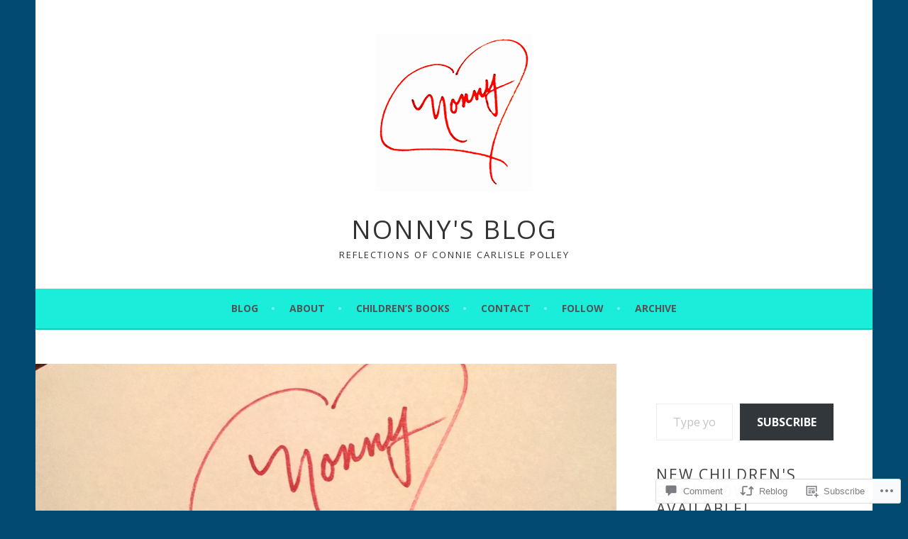

--- FILE ---
content_type: text/html; charset=UTF-8
request_url: https://conniecarlislepolley.com/2018/03/24/hello-from-nonny/
body_size: 31485
content:
<!DOCTYPE html>
<html lang="en">
<head>
<meta charset="UTF-8">
<meta name="viewport" content="width=device-width, initial-scale=1">
<link rel="profile" href="http://gmpg.org/xfn/11">
<link rel="pingback" href="https://conniecarlislepolley.com/xmlrpc.php">
<title>Hello from Nonny &#8211; Nonny&#039;s Blog</title>
<script type="text/javascript">
  WebFontConfig = {"google":{"families":["Open+Sans:r:latin,latin-ext","Open+Sans:r,i,b,bi:latin,latin-ext"]},"api_url":"https:\/\/fonts-api.wp.com\/css"};
  (function() {
    var wf = document.createElement('script');
    wf.src = '/wp-content/plugins/custom-fonts/js/webfont.js';
    wf.type = 'text/javascript';
    wf.async = 'true';
    var s = document.getElementsByTagName('script')[0];
    s.parentNode.insertBefore(wf, s);
	})();
</script><style id="jetpack-custom-fonts-css">.wf-active body, .wf-active button, .wf-active input, .wf-active select, .wf-active textarea{font-family:"Open Sans",sans-serif}.wf-active .menu-toggle{font-family:"Open Sans",sans-serif}.wf-active .comment-navigation a, .wf-active .paging-navigation a, .wf-active .post-navigation a{font-family:"Open Sans",sans-serif}.wf-active .site-description{font-family:"Open Sans",sans-serif}.wf-active .archive .page-title, .wf-active .search .page-title{font-family:"Open Sans",sans-serif}.wf-active .entry-meta{font-family:"Open Sans",sans-serif}.wf-active .format-quote blockquote:before{font-family:"Open Sans",sans-serif}.wf-active .format-quote blockquote{font-family:"Open Sans",sans-serif}.wf-active blockquote cite{font-family:"Open Sans",sans-serif}.wf-active .jetpack-testimonial .entry-title{font-family:"Open Sans",sans-serif}.wf-active .wp-caption-dd, .wf-active .wp-caption-text{font-family:"Open Sans",sans-serif}.wf-active h1, .wf-active h2, .wf-active h3, .wf-active h4{font-family:"Open Sans",sans-serif;font-weight:400;font-style:normal}.wf-active h1{font-style:normal;font-weight:400}.wf-active h2{font-style:normal;font-weight:400}.wf-active h3{font-style:normal;font-weight:400}.wf-active h4{font-style:normal;font-weight:400}.wf-active h5, .wf-active h6{font-weight:400;font-style:normal}.wf-active .widget-title{font-family:"Open Sans",sans-serif;font-weight:400;font-style:normal}.wf-active .site-title{font-style:normal;font-weight:400}.wf-active .site-description{font-style:normal;font-weight:400}.wf-active .comments-title{font-style:normal;font-weight:400}.wf-active .front-widget-area .widget-title{font-family:"Open Sans",sans-serif;font-weight:400;font-style:normal}</style>
<meta name='robots' content='max-image-preview:large' />

<!-- Async WordPress.com Remote Login -->
<script id="wpcom_remote_login_js">
var wpcom_remote_login_extra_auth = '';
function wpcom_remote_login_remove_dom_node_id( element_id ) {
	var dom_node = document.getElementById( element_id );
	if ( dom_node ) { dom_node.parentNode.removeChild( dom_node ); }
}
function wpcom_remote_login_remove_dom_node_classes( class_name ) {
	var dom_nodes = document.querySelectorAll( '.' + class_name );
	for ( var i = 0; i < dom_nodes.length; i++ ) {
		dom_nodes[ i ].parentNode.removeChild( dom_nodes[ i ] );
	}
}
function wpcom_remote_login_final_cleanup() {
	wpcom_remote_login_remove_dom_node_classes( "wpcom_remote_login_msg" );
	wpcom_remote_login_remove_dom_node_id( "wpcom_remote_login_key" );
	wpcom_remote_login_remove_dom_node_id( "wpcom_remote_login_validate" );
	wpcom_remote_login_remove_dom_node_id( "wpcom_remote_login_js" );
	wpcom_remote_login_remove_dom_node_id( "wpcom_request_access_iframe" );
	wpcom_remote_login_remove_dom_node_id( "wpcom_request_access_styles" );
}

// Watch for messages back from the remote login
window.addEventListener( "message", function( e ) {
	if ( e.origin === "https://r-login.wordpress.com" ) {
		var data = {};
		try {
			data = JSON.parse( e.data );
		} catch( e ) {
			wpcom_remote_login_final_cleanup();
			return;
		}

		if ( data.msg === 'LOGIN' ) {
			// Clean up the login check iframe
			wpcom_remote_login_remove_dom_node_id( "wpcom_remote_login_key" );

			var id_regex = new RegExp( /^[0-9]+$/ );
			var token_regex = new RegExp( /^.*|.*|.*$/ );
			if (
				token_regex.test( data.token )
				&& id_regex.test( data.wpcomid )
			) {
				// We have everything we need to ask for a login
				var script = document.createElement( "script" );
				script.setAttribute( "id", "wpcom_remote_login_validate" );
				script.src = '/remote-login.php?wpcom_remote_login=validate'
					+ '&wpcomid=' + data.wpcomid
					+ '&token=' + encodeURIComponent( data.token )
					+ '&host=' + window.location.protocol
					+ '//' + window.location.hostname
					+ '&postid=12'
					+ '&is_singular=1';
				document.body.appendChild( script );
			}

			return;
		}

		// Safari ITP, not logged in, so redirect
		if ( data.msg === 'LOGIN-REDIRECT' ) {
			window.location = 'https://wordpress.com/log-in?redirect_to=' + window.location.href;
			return;
		}

		// Safari ITP, storage access failed, remove the request
		if ( data.msg === 'LOGIN-REMOVE' ) {
			var css_zap = 'html { -webkit-transition: margin-top 1s; transition: margin-top 1s; } /* 9001 */ html { margin-top: 0 !important; } * html body { margin-top: 0 !important; } @media screen and ( max-width: 782px ) { html { margin-top: 0 !important; } * html body { margin-top: 0 !important; } }';
			var style_zap = document.createElement( 'style' );
			style_zap.type = 'text/css';
			style_zap.appendChild( document.createTextNode( css_zap ) );
			document.body.appendChild( style_zap );

			var e = document.getElementById( 'wpcom_request_access_iframe' );
			e.parentNode.removeChild( e );

			document.cookie = 'wordpress_com_login_access=denied; path=/; max-age=31536000';

			return;
		}

		// Safari ITP
		if ( data.msg === 'REQUEST_ACCESS' ) {
			console.log( 'request access: safari' );

			// Check ITP iframe enable/disable knob
			if ( wpcom_remote_login_extra_auth !== 'safari_itp_iframe' ) {
				return;
			}

			// If we are in a "private window" there is no ITP.
			var private_window = false;
			try {
				var opendb = window.openDatabase( null, null, null, null );
			} catch( e ) {
				private_window = true;
			}

			if ( private_window ) {
				console.log( 'private window' );
				return;
			}

			var iframe = document.createElement( 'iframe' );
			iframe.id = 'wpcom_request_access_iframe';
			iframe.setAttribute( 'scrolling', 'no' );
			iframe.setAttribute( 'sandbox', 'allow-storage-access-by-user-activation allow-scripts allow-same-origin allow-top-navigation-by-user-activation' );
			iframe.src = 'https://r-login.wordpress.com/remote-login.php?wpcom_remote_login=request_access&origin=' + encodeURIComponent( data.origin ) + '&wpcomid=' + encodeURIComponent( data.wpcomid );

			var css = 'html { -webkit-transition: margin-top 1s; transition: margin-top 1s; } /* 9001 */ html { margin-top: 46px !important; } * html body { margin-top: 46px !important; } @media screen and ( max-width: 660px ) { html { margin-top: 71px !important; } * html body { margin-top: 71px !important; } #wpcom_request_access_iframe { display: block; height: 71px !important; } } #wpcom_request_access_iframe { border: 0px; height: 46px; position: fixed; top: 0; left: 0; width: 100%; min-width: 100%; z-index: 99999; background: #23282d; } ';

			var style = document.createElement( 'style' );
			style.type = 'text/css';
			style.id = 'wpcom_request_access_styles';
			style.appendChild( document.createTextNode( css ) );
			document.body.appendChild( style );

			document.body.appendChild( iframe );
		}

		if ( data.msg === 'DONE' ) {
			wpcom_remote_login_final_cleanup();
		}
	}
}, false );

// Inject the remote login iframe after the page has had a chance to load
// more critical resources
window.addEventListener( "DOMContentLoaded", function( e ) {
	var iframe = document.createElement( "iframe" );
	iframe.style.display = "none";
	iframe.setAttribute( "scrolling", "no" );
	iframe.setAttribute( "id", "wpcom_remote_login_key" );
	iframe.src = "https://r-login.wordpress.com/remote-login.php"
		+ "?wpcom_remote_login=key"
		+ "&origin=aHR0cHM6Ly9jb25uaWVjYXJsaXNsZXBvbGxleS5jb20%3D"
		+ "&wpcomid=144474868"
		+ "&time=" + Math.floor( Date.now() / 1000 );
	document.body.appendChild( iframe );
}, false );
</script>
<link rel='dns-prefetch' href='//s0.wp.com' />
<link rel='dns-prefetch' href='//widgets.wp.com' />
<link rel='dns-prefetch' href='//wordpress.com' />
<link rel="alternate" type="application/rss+xml" title="Nonny&#039;s Blog &raquo; Feed" href="https://conniecarlislepolley.com/feed/" />
<link rel="alternate" type="application/rss+xml" title="Nonny&#039;s Blog &raquo; Comments Feed" href="https://conniecarlislepolley.com/comments/feed/" />
<link rel="alternate" type="application/rss+xml" title="Nonny&#039;s Blog &raquo; Hello from Nonny Comments Feed" href="https://conniecarlislepolley.com/2018/03/24/hello-from-nonny/feed/" />
	<script type="text/javascript">
		/* <![CDATA[ */
		function addLoadEvent(func) {
			var oldonload = window.onload;
			if (typeof window.onload != 'function') {
				window.onload = func;
			} else {
				window.onload = function () {
					oldonload();
					func();
				}
			}
		}
		/* ]]> */
	</script>
	<link crossorigin='anonymous' rel='stylesheet' id='all-css-0-1' href='/wp-content/mu-plugins/likes/jetpack-likes.css?m=1743883414i&cssminify=yes' type='text/css' media='all' />
<style id='wp-emoji-styles-inline-css'>

	img.wp-smiley, img.emoji {
		display: inline !important;
		border: none !important;
		box-shadow: none !important;
		height: 1em !important;
		width: 1em !important;
		margin: 0 0.07em !important;
		vertical-align: -0.1em !important;
		background: none !important;
		padding: 0 !important;
	}
/*# sourceURL=wp-emoji-styles-inline-css */
</style>
<link crossorigin='anonymous' rel='stylesheet' id='all-css-2-1' href='/wp-content/plugins/gutenberg-core/v22.4.2/build/styles/block-library/style.min.css?m=1769608164i&cssminify=yes' type='text/css' media='all' />
<style id='wp-block-library-inline-css'>
.has-text-align-justify {
	text-align:justify;
}
.has-text-align-justify{text-align:justify;}

/*# sourceURL=wp-block-library-inline-css */
</style><style id='wp-block-heading-inline-css'>
h1:where(.wp-block-heading).has-background,h2:where(.wp-block-heading).has-background,h3:where(.wp-block-heading).has-background,h4:where(.wp-block-heading).has-background,h5:where(.wp-block-heading).has-background,h6:where(.wp-block-heading).has-background{padding:1.25em 2.375em}h1.has-text-align-left[style*=writing-mode]:where([style*=vertical-lr]),h1.has-text-align-right[style*=writing-mode]:where([style*=vertical-rl]),h2.has-text-align-left[style*=writing-mode]:where([style*=vertical-lr]),h2.has-text-align-right[style*=writing-mode]:where([style*=vertical-rl]),h3.has-text-align-left[style*=writing-mode]:where([style*=vertical-lr]),h3.has-text-align-right[style*=writing-mode]:where([style*=vertical-rl]),h4.has-text-align-left[style*=writing-mode]:where([style*=vertical-lr]),h4.has-text-align-right[style*=writing-mode]:where([style*=vertical-rl]),h5.has-text-align-left[style*=writing-mode]:where([style*=vertical-lr]),h5.has-text-align-right[style*=writing-mode]:where([style*=vertical-rl]),h6.has-text-align-left[style*=writing-mode]:where([style*=vertical-lr]),h6.has-text-align-right[style*=writing-mode]:where([style*=vertical-rl]){rotate:180deg}
/*# sourceURL=https://s0.wp.com/wp-content/plugins/gutenberg-core/v22.4.2/build/styles/block-library/heading/style.min.css */
</style>
<style id='wp-block-image-inline-css'>
.wp-block-image>a,.wp-block-image>figure>a{display:inline-block}.wp-block-image img{box-sizing:border-box;height:auto;max-width:100%;vertical-align:bottom}@media not (prefers-reduced-motion){.wp-block-image img.hide{visibility:hidden}.wp-block-image img.show{animation:show-content-image .4s}}.wp-block-image[style*=border-radius] img,.wp-block-image[style*=border-radius]>a{border-radius:inherit}.wp-block-image.has-custom-border img{box-sizing:border-box}.wp-block-image.aligncenter{text-align:center}.wp-block-image.alignfull>a,.wp-block-image.alignwide>a{width:100%}.wp-block-image.alignfull img,.wp-block-image.alignwide img{height:auto;width:100%}.wp-block-image .aligncenter,.wp-block-image .alignleft,.wp-block-image .alignright,.wp-block-image.aligncenter,.wp-block-image.alignleft,.wp-block-image.alignright{display:table}.wp-block-image .aligncenter>figcaption,.wp-block-image .alignleft>figcaption,.wp-block-image .alignright>figcaption,.wp-block-image.aligncenter>figcaption,.wp-block-image.alignleft>figcaption,.wp-block-image.alignright>figcaption{caption-side:bottom;display:table-caption}.wp-block-image .alignleft{float:left;margin:.5em 1em .5em 0}.wp-block-image .alignright{float:right;margin:.5em 0 .5em 1em}.wp-block-image .aligncenter{margin-left:auto;margin-right:auto}.wp-block-image :where(figcaption){margin-bottom:1em;margin-top:.5em}.wp-block-image.is-style-circle-mask img{border-radius:9999px}@supports ((-webkit-mask-image:none) or (mask-image:none)) or (-webkit-mask-image:none){.wp-block-image.is-style-circle-mask img{border-radius:0;-webkit-mask-image:url('data:image/svg+xml;utf8,<svg viewBox="0 0 100 100" xmlns="http://www.w3.org/2000/svg"><circle cx="50" cy="50" r="50"/></svg>');mask-image:url('data:image/svg+xml;utf8,<svg viewBox="0 0 100 100" xmlns="http://www.w3.org/2000/svg"><circle cx="50" cy="50" r="50"/></svg>');mask-mode:alpha;-webkit-mask-position:center;mask-position:center;-webkit-mask-repeat:no-repeat;mask-repeat:no-repeat;-webkit-mask-size:contain;mask-size:contain}}:root :where(.wp-block-image.is-style-rounded img,.wp-block-image .is-style-rounded img){border-radius:9999px}.wp-block-image figure{margin:0}.wp-lightbox-container{display:flex;flex-direction:column;position:relative}.wp-lightbox-container img{cursor:zoom-in}.wp-lightbox-container img:hover+button{opacity:1}.wp-lightbox-container button{align-items:center;backdrop-filter:blur(16px) saturate(180%);background-color:#5a5a5a40;border:none;border-radius:4px;cursor:zoom-in;display:flex;height:20px;justify-content:center;opacity:0;padding:0;position:absolute;right:16px;text-align:center;top:16px;width:20px;z-index:100}@media not (prefers-reduced-motion){.wp-lightbox-container button{transition:opacity .2s ease}}.wp-lightbox-container button:focus-visible{outline:3px auto #5a5a5a40;outline:3px auto -webkit-focus-ring-color;outline-offset:3px}.wp-lightbox-container button:hover{cursor:pointer;opacity:1}.wp-lightbox-container button:focus{opacity:1}.wp-lightbox-container button:focus,.wp-lightbox-container button:hover,.wp-lightbox-container button:not(:hover):not(:active):not(.has-background){background-color:#5a5a5a40;border:none}.wp-lightbox-overlay{box-sizing:border-box;cursor:zoom-out;height:100vh;left:0;overflow:hidden;position:fixed;top:0;visibility:hidden;width:100%;z-index:100000}.wp-lightbox-overlay .close-button{align-items:center;cursor:pointer;display:flex;justify-content:center;min-height:40px;min-width:40px;padding:0;position:absolute;right:calc(env(safe-area-inset-right) + 16px);top:calc(env(safe-area-inset-top) + 16px);z-index:5000000}.wp-lightbox-overlay .close-button:focus,.wp-lightbox-overlay .close-button:hover,.wp-lightbox-overlay .close-button:not(:hover):not(:active):not(.has-background){background:none;border:none}.wp-lightbox-overlay .lightbox-image-container{height:var(--wp--lightbox-container-height);left:50%;overflow:hidden;position:absolute;top:50%;transform:translate(-50%,-50%);transform-origin:top left;width:var(--wp--lightbox-container-width);z-index:9999999999}.wp-lightbox-overlay .wp-block-image{align-items:center;box-sizing:border-box;display:flex;height:100%;justify-content:center;margin:0;position:relative;transform-origin:0 0;width:100%;z-index:3000000}.wp-lightbox-overlay .wp-block-image img{height:var(--wp--lightbox-image-height);min-height:var(--wp--lightbox-image-height);min-width:var(--wp--lightbox-image-width);width:var(--wp--lightbox-image-width)}.wp-lightbox-overlay .wp-block-image figcaption{display:none}.wp-lightbox-overlay button{background:none;border:none}.wp-lightbox-overlay .scrim{background-color:#fff;height:100%;opacity:.9;position:absolute;width:100%;z-index:2000000}.wp-lightbox-overlay.active{visibility:visible}@media not (prefers-reduced-motion){.wp-lightbox-overlay.active{animation:turn-on-visibility .25s both}.wp-lightbox-overlay.active img{animation:turn-on-visibility .35s both}.wp-lightbox-overlay.show-closing-animation:not(.active){animation:turn-off-visibility .35s both}.wp-lightbox-overlay.show-closing-animation:not(.active) img{animation:turn-off-visibility .25s both}.wp-lightbox-overlay.zoom.active{animation:none;opacity:1;visibility:visible}.wp-lightbox-overlay.zoom.active .lightbox-image-container{animation:lightbox-zoom-in .4s}.wp-lightbox-overlay.zoom.active .lightbox-image-container img{animation:none}.wp-lightbox-overlay.zoom.active .scrim{animation:turn-on-visibility .4s forwards}.wp-lightbox-overlay.zoom.show-closing-animation:not(.active){animation:none}.wp-lightbox-overlay.zoom.show-closing-animation:not(.active) .lightbox-image-container{animation:lightbox-zoom-out .4s}.wp-lightbox-overlay.zoom.show-closing-animation:not(.active) .lightbox-image-container img{animation:none}.wp-lightbox-overlay.zoom.show-closing-animation:not(.active) .scrim{animation:turn-off-visibility .4s forwards}}@keyframes show-content-image{0%{visibility:hidden}99%{visibility:hidden}to{visibility:visible}}@keyframes turn-on-visibility{0%{opacity:0}to{opacity:1}}@keyframes turn-off-visibility{0%{opacity:1;visibility:visible}99%{opacity:0;visibility:visible}to{opacity:0;visibility:hidden}}@keyframes lightbox-zoom-in{0%{transform:translate(calc((-100vw + var(--wp--lightbox-scrollbar-width))/2 + var(--wp--lightbox-initial-left-position)),calc(-50vh + var(--wp--lightbox-initial-top-position))) scale(var(--wp--lightbox-scale))}to{transform:translate(-50%,-50%) scale(1)}}@keyframes lightbox-zoom-out{0%{transform:translate(-50%,-50%) scale(1);visibility:visible}99%{visibility:visible}to{transform:translate(calc((-100vw + var(--wp--lightbox-scrollbar-width))/2 + var(--wp--lightbox-initial-left-position)),calc(-50vh + var(--wp--lightbox-initial-top-position))) scale(var(--wp--lightbox-scale));visibility:hidden}}
/*# sourceURL=https://s0.wp.com/wp-content/plugins/gutenberg-core/v22.4.2/build/styles/block-library/image/style.min.css */
</style>
<style id='wp-block-paragraph-inline-css'>
.is-small-text{font-size:.875em}.is-regular-text{font-size:1em}.is-large-text{font-size:2.25em}.is-larger-text{font-size:3em}.has-drop-cap:not(:focus):first-letter{float:left;font-size:8.4em;font-style:normal;font-weight:100;line-height:.68;margin:.05em .1em 0 0;text-transform:uppercase}body.rtl .has-drop-cap:not(:focus):first-letter{float:none;margin-left:.1em}p.has-drop-cap.has-background{overflow:hidden}:root :where(p.has-background){padding:1.25em 2.375em}:where(p.has-text-color:not(.has-link-color)) a{color:inherit}p.has-text-align-left[style*="writing-mode:vertical-lr"],p.has-text-align-right[style*="writing-mode:vertical-rl"]{rotate:180deg}
/*# sourceURL=https://s0.wp.com/wp-content/plugins/gutenberg-core/v22.4.2/build/styles/block-library/paragraph/style.min.css */
</style>
<style id='global-styles-inline-css'>
:root{--wp--preset--aspect-ratio--square: 1;--wp--preset--aspect-ratio--4-3: 4/3;--wp--preset--aspect-ratio--3-4: 3/4;--wp--preset--aspect-ratio--3-2: 3/2;--wp--preset--aspect-ratio--2-3: 2/3;--wp--preset--aspect-ratio--16-9: 16/9;--wp--preset--aspect-ratio--9-16: 9/16;--wp--preset--color--black: #000000;--wp--preset--color--cyan-bluish-gray: #abb8c3;--wp--preset--color--white: #ffffff;--wp--preset--color--pale-pink: #f78da7;--wp--preset--color--vivid-red: #cf2e2e;--wp--preset--color--luminous-vivid-orange: #ff6900;--wp--preset--color--luminous-vivid-amber: #fcb900;--wp--preset--color--light-green-cyan: #7bdcb5;--wp--preset--color--vivid-green-cyan: #00d084;--wp--preset--color--pale-cyan-blue: #8ed1fc;--wp--preset--color--vivid-cyan-blue: #0693e3;--wp--preset--color--vivid-purple: #9b51e0;--wp--preset--gradient--vivid-cyan-blue-to-vivid-purple: linear-gradient(135deg,rgb(6,147,227) 0%,rgb(155,81,224) 100%);--wp--preset--gradient--light-green-cyan-to-vivid-green-cyan: linear-gradient(135deg,rgb(122,220,180) 0%,rgb(0,208,130) 100%);--wp--preset--gradient--luminous-vivid-amber-to-luminous-vivid-orange: linear-gradient(135deg,rgb(252,185,0) 0%,rgb(255,105,0) 100%);--wp--preset--gradient--luminous-vivid-orange-to-vivid-red: linear-gradient(135deg,rgb(255,105,0) 0%,rgb(207,46,46) 100%);--wp--preset--gradient--very-light-gray-to-cyan-bluish-gray: linear-gradient(135deg,rgb(238,238,238) 0%,rgb(169,184,195) 100%);--wp--preset--gradient--cool-to-warm-spectrum: linear-gradient(135deg,rgb(74,234,220) 0%,rgb(151,120,209) 20%,rgb(207,42,186) 40%,rgb(238,44,130) 60%,rgb(251,105,98) 80%,rgb(254,248,76) 100%);--wp--preset--gradient--blush-light-purple: linear-gradient(135deg,rgb(255,206,236) 0%,rgb(152,150,240) 100%);--wp--preset--gradient--blush-bordeaux: linear-gradient(135deg,rgb(254,205,165) 0%,rgb(254,45,45) 50%,rgb(107,0,62) 100%);--wp--preset--gradient--luminous-dusk: linear-gradient(135deg,rgb(255,203,112) 0%,rgb(199,81,192) 50%,rgb(65,88,208) 100%);--wp--preset--gradient--pale-ocean: linear-gradient(135deg,rgb(255,245,203) 0%,rgb(182,227,212) 50%,rgb(51,167,181) 100%);--wp--preset--gradient--electric-grass: linear-gradient(135deg,rgb(202,248,128) 0%,rgb(113,206,126) 100%);--wp--preset--gradient--midnight: linear-gradient(135deg,rgb(2,3,129) 0%,rgb(40,116,252) 100%);--wp--preset--font-size--small: 13px;--wp--preset--font-size--medium: 20px;--wp--preset--font-size--large: 36px;--wp--preset--font-size--x-large: 42px;--wp--preset--font-family--albert-sans: 'Albert Sans', sans-serif;--wp--preset--font-family--alegreya: Alegreya, serif;--wp--preset--font-family--arvo: Arvo, serif;--wp--preset--font-family--bodoni-moda: 'Bodoni Moda', serif;--wp--preset--font-family--bricolage-grotesque: 'Bricolage Grotesque', sans-serif;--wp--preset--font-family--cabin: Cabin, sans-serif;--wp--preset--font-family--chivo: Chivo, sans-serif;--wp--preset--font-family--commissioner: Commissioner, sans-serif;--wp--preset--font-family--cormorant: Cormorant, serif;--wp--preset--font-family--courier-prime: 'Courier Prime', monospace;--wp--preset--font-family--crimson-pro: 'Crimson Pro', serif;--wp--preset--font-family--dm-mono: 'DM Mono', monospace;--wp--preset--font-family--dm-sans: 'DM Sans', sans-serif;--wp--preset--font-family--dm-serif-display: 'DM Serif Display', serif;--wp--preset--font-family--domine: Domine, serif;--wp--preset--font-family--eb-garamond: 'EB Garamond', serif;--wp--preset--font-family--epilogue: Epilogue, sans-serif;--wp--preset--font-family--fahkwang: Fahkwang, sans-serif;--wp--preset--font-family--figtree: Figtree, sans-serif;--wp--preset--font-family--fira-sans: 'Fira Sans', sans-serif;--wp--preset--font-family--fjalla-one: 'Fjalla One', sans-serif;--wp--preset--font-family--fraunces: Fraunces, serif;--wp--preset--font-family--gabarito: Gabarito, system-ui;--wp--preset--font-family--ibm-plex-mono: 'IBM Plex Mono', monospace;--wp--preset--font-family--ibm-plex-sans: 'IBM Plex Sans', sans-serif;--wp--preset--font-family--ibarra-real-nova: 'Ibarra Real Nova', serif;--wp--preset--font-family--instrument-serif: 'Instrument Serif', serif;--wp--preset--font-family--inter: Inter, sans-serif;--wp--preset--font-family--josefin-sans: 'Josefin Sans', sans-serif;--wp--preset--font-family--jost: Jost, sans-serif;--wp--preset--font-family--libre-baskerville: 'Libre Baskerville', serif;--wp--preset--font-family--libre-franklin: 'Libre Franklin', sans-serif;--wp--preset--font-family--literata: Literata, serif;--wp--preset--font-family--lora: Lora, serif;--wp--preset--font-family--merriweather: Merriweather, serif;--wp--preset--font-family--montserrat: Montserrat, sans-serif;--wp--preset--font-family--newsreader: Newsreader, serif;--wp--preset--font-family--noto-sans-mono: 'Noto Sans Mono', sans-serif;--wp--preset--font-family--nunito: Nunito, sans-serif;--wp--preset--font-family--open-sans: 'Open Sans', sans-serif;--wp--preset--font-family--overpass: Overpass, sans-serif;--wp--preset--font-family--pt-serif: 'PT Serif', serif;--wp--preset--font-family--petrona: Petrona, serif;--wp--preset--font-family--piazzolla: Piazzolla, serif;--wp--preset--font-family--playfair-display: 'Playfair Display', serif;--wp--preset--font-family--plus-jakarta-sans: 'Plus Jakarta Sans', sans-serif;--wp--preset--font-family--poppins: Poppins, sans-serif;--wp--preset--font-family--raleway: Raleway, sans-serif;--wp--preset--font-family--roboto: Roboto, sans-serif;--wp--preset--font-family--roboto-slab: 'Roboto Slab', serif;--wp--preset--font-family--rubik: Rubik, sans-serif;--wp--preset--font-family--rufina: Rufina, serif;--wp--preset--font-family--sora: Sora, sans-serif;--wp--preset--font-family--source-sans-3: 'Source Sans 3', sans-serif;--wp--preset--font-family--source-serif-4: 'Source Serif 4', serif;--wp--preset--font-family--space-mono: 'Space Mono', monospace;--wp--preset--font-family--syne: Syne, sans-serif;--wp--preset--font-family--texturina: Texturina, serif;--wp--preset--font-family--urbanist: Urbanist, sans-serif;--wp--preset--font-family--work-sans: 'Work Sans', sans-serif;--wp--preset--spacing--20: 0.44rem;--wp--preset--spacing--30: 0.67rem;--wp--preset--spacing--40: 1rem;--wp--preset--spacing--50: 1.5rem;--wp--preset--spacing--60: 2.25rem;--wp--preset--spacing--70: 3.38rem;--wp--preset--spacing--80: 5.06rem;--wp--preset--shadow--natural: 6px 6px 9px rgba(0, 0, 0, 0.2);--wp--preset--shadow--deep: 12px 12px 50px rgba(0, 0, 0, 0.4);--wp--preset--shadow--sharp: 6px 6px 0px rgba(0, 0, 0, 0.2);--wp--preset--shadow--outlined: 6px 6px 0px -3px rgb(255, 255, 255), 6px 6px rgb(0, 0, 0);--wp--preset--shadow--crisp: 6px 6px 0px rgb(0, 0, 0);}:where(body) { margin: 0; }:where(.is-layout-flex){gap: 0.5em;}:where(.is-layout-grid){gap: 0.5em;}body .is-layout-flex{display: flex;}.is-layout-flex{flex-wrap: wrap;align-items: center;}.is-layout-flex > :is(*, div){margin: 0;}body .is-layout-grid{display: grid;}.is-layout-grid > :is(*, div){margin: 0;}body{padding-top: 0px;padding-right: 0px;padding-bottom: 0px;padding-left: 0px;}:root :where(.wp-element-button, .wp-block-button__link){background-color: #32373c;border-width: 0;color: #fff;font-family: inherit;font-size: inherit;font-style: inherit;font-weight: inherit;letter-spacing: inherit;line-height: inherit;padding-top: calc(0.667em + 2px);padding-right: calc(1.333em + 2px);padding-bottom: calc(0.667em + 2px);padding-left: calc(1.333em + 2px);text-decoration: none;text-transform: inherit;}.has-black-color{color: var(--wp--preset--color--black) !important;}.has-cyan-bluish-gray-color{color: var(--wp--preset--color--cyan-bluish-gray) !important;}.has-white-color{color: var(--wp--preset--color--white) !important;}.has-pale-pink-color{color: var(--wp--preset--color--pale-pink) !important;}.has-vivid-red-color{color: var(--wp--preset--color--vivid-red) !important;}.has-luminous-vivid-orange-color{color: var(--wp--preset--color--luminous-vivid-orange) !important;}.has-luminous-vivid-amber-color{color: var(--wp--preset--color--luminous-vivid-amber) !important;}.has-light-green-cyan-color{color: var(--wp--preset--color--light-green-cyan) !important;}.has-vivid-green-cyan-color{color: var(--wp--preset--color--vivid-green-cyan) !important;}.has-pale-cyan-blue-color{color: var(--wp--preset--color--pale-cyan-blue) !important;}.has-vivid-cyan-blue-color{color: var(--wp--preset--color--vivid-cyan-blue) !important;}.has-vivid-purple-color{color: var(--wp--preset--color--vivid-purple) !important;}.has-black-background-color{background-color: var(--wp--preset--color--black) !important;}.has-cyan-bluish-gray-background-color{background-color: var(--wp--preset--color--cyan-bluish-gray) !important;}.has-white-background-color{background-color: var(--wp--preset--color--white) !important;}.has-pale-pink-background-color{background-color: var(--wp--preset--color--pale-pink) !important;}.has-vivid-red-background-color{background-color: var(--wp--preset--color--vivid-red) !important;}.has-luminous-vivid-orange-background-color{background-color: var(--wp--preset--color--luminous-vivid-orange) !important;}.has-luminous-vivid-amber-background-color{background-color: var(--wp--preset--color--luminous-vivid-amber) !important;}.has-light-green-cyan-background-color{background-color: var(--wp--preset--color--light-green-cyan) !important;}.has-vivid-green-cyan-background-color{background-color: var(--wp--preset--color--vivid-green-cyan) !important;}.has-pale-cyan-blue-background-color{background-color: var(--wp--preset--color--pale-cyan-blue) !important;}.has-vivid-cyan-blue-background-color{background-color: var(--wp--preset--color--vivid-cyan-blue) !important;}.has-vivid-purple-background-color{background-color: var(--wp--preset--color--vivid-purple) !important;}.has-black-border-color{border-color: var(--wp--preset--color--black) !important;}.has-cyan-bluish-gray-border-color{border-color: var(--wp--preset--color--cyan-bluish-gray) !important;}.has-white-border-color{border-color: var(--wp--preset--color--white) !important;}.has-pale-pink-border-color{border-color: var(--wp--preset--color--pale-pink) !important;}.has-vivid-red-border-color{border-color: var(--wp--preset--color--vivid-red) !important;}.has-luminous-vivid-orange-border-color{border-color: var(--wp--preset--color--luminous-vivid-orange) !important;}.has-luminous-vivid-amber-border-color{border-color: var(--wp--preset--color--luminous-vivid-amber) !important;}.has-light-green-cyan-border-color{border-color: var(--wp--preset--color--light-green-cyan) !important;}.has-vivid-green-cyan-border-color{border-color: var(--wp--preset--color--vivid-green-cyan) !important;}.has-pale-cyan-blue-border-color{border-color: var(--wp--preset--color--pale-cyan-blue) !important;}.has-vivid-cyan-blue-border-color{border-color: var(--wp--preset--color--vivid-cyan-blue) !important;}.has-vivid-purple-border-color{border-color: var(--wp--preset--color--vivid-purple) !important;}.has-vivid-cyan-blue-to-vivid-purple-gradient-background{background: var(--wp--preset--gradient--vivid-cyan-blue-to-vivid-purple) !important;}.has-light-green-cyan-to-vivid-green-cyan-gradient-background{background: var(--wp--preset--gradient--light-green-cyan-to-vivid-green-cyan) !important;}.has-luminous-vivid-amber-to-luminous-vivid-orange-gradient-background{background: var(--wp--preset--gradient--luminous-vivid-amber-to-luminous-vivid-orange) !important;}.has-luminous-vivid-orange-to-vivid-red-gradient-background{background: var(--wp--preset--gradient--luminous-vivid-orange-to-vivid-red) !important;}.has-very-light-gray-to-cyan-bluish-gray-gradient-background{background: var(--wp--preset--gradient--very-light-gray-to-cyan-bluish-gray) !important;}.has-cool-to-warm-spectrum-gradient-background{background: var(--wp--preset--gradient--cool-to-warm-spectrum) !important;}.has-blush-light-purple-gradient-background{background: var(--wp--preset--gradient--blush-light-purple) !important;}.has-blush-bordeaux-gradient-background{background: var(--wp--preset--gradient--blush-bordeaux) !important;}.has-luminous-dusk-gradient-background{background: var(--wp--preset--gradient--luminous-dusk) !important;}.has-pale-ocean-gradient-background{background: var(--wp--preset--gradient--pale-ocean) !important;}.has-electric-grass-gradient-background{background: var(--wp--preset--gradient--electric-grass) !important;}.has-midnight-gradient-background{background: var(--wp--preset--gradient--midnight) !important;}.has-small-font-size{font-size: var(--wp--preset--font-size--small) !important;}.has-medium-font-size{font-size: var(--wp--preset--font-size--medium) !important;}.has-large-font-size{font-size: var(--wp--preset--font-size--large) !important;}.has-x-large-font-size{font-size: var(--wp--preset--font-size--x-large) !important;}.has-albert-sans-font-family{font-family: var(--wp--preset--font-family--albert-sans) !important;}.has-alegreya-font-family{font-family: var(--wp--preset--font-family--alegreya) !important;}.has-arvo-font-family{font-family: var(--wp--preset--font-family--arvo) !important;}.has-bodoni-moda-font-family{font-family: var(--wp--preset--font-family--bodoni-moda) !important;}.has-bricolage-grotesque-font-family{font-family: var(--wp--preset--font-family--bricolage-grotesque) !important;}.has-cabin-font-family{font-family: var(--wp--preset--font-family--cabin) !important;}.has-chivo-font-family{font-family: var(--wp--preset--font-family--chivo) !important;}.has-commissioner-font-family{font-family: var(--wp--preset--font-family--commissioner) !important;}.has-cormorant-font-family{font-family: var(--wp--preset--font-family--cormorant) !important;}.has-courier-prime-font-family{font-family: var(--wp--preset--font-family--courier-prime) !important;}.has-crimson-pro-font-family{font-family: var(--wp--preset--font-family--crimson-pro) !important;}.has-dm-mono-font-family{font-family: var(--wp--preset--font-family--dm-mono) !important;}.has-dm-sans-font-family{font-family: var(--wp--preset--font-family--dm-sans) !important;}.has-dm-serif-display-font-family{font-family: var(--wp--preset--font-family--dm-serif-display) !important;}.has-domine-font-family{font-family: var(--wp--preset--font-family--domine) !important;}.has-eb-garamond-font-family{font-family: var(--wp--preset--font-family--eb-garamond) !important;}.has-epilogue-font-family{font-family: var(--wp--preset--font-family--epilogue) !important;}.has-fahkwang-font-family{font-family: var(--wp--preset--font-family--fahkwang) !important;}.has-figtree-font-family{font-family: var(--wp--preset--font-family--figtree) !important;}.has-fira-sans-font-family{font-family: var(--wp--preset--font-family--fira-sans) !important;}.has-fjalla-one-font-family{font-family: var(--wp--preset--font-family--fjalla-one) !important;}.has-fraunces-font-family{font-family: var(--wp--preset--font-family--fraunces) !important;}.has-gabarito-font-family{font-family: var(--wp--preset--font-family--gabarito) !important;}.has-ibm-plex-mono-font-family{font-family: var(--wp--preset--font-family--ibm-plex-mono) !important;}.has-ibm-plex-sans-font-family{font-family: var(--wp--preset--font-family--ibm-plex-sans) !important;}.has-ibarra-real-nova-font-family{font-family: var(--wp--preset--font-family--ibarra-real-nova) !important;}.has-instrument-serif-font-family{font-family: var(--wp--preset--font-family--instrument-serif) !important;}.has-inter-font-family{font-family: var(--wp--preset--font-family--inter) !important;}.has-josefin-sans-font-family{font-family: var(--wp--preset--font-family--josefin-sans) !important;}.has-jost-font-family{font-family: var(--wp--preset--font-family--jost) !important;}.has-libre-baskerville-font-family{font-family: var(--wp--preset--font-family--libre-baskerville) !important;}.has-libre-franklin-font-family{font-family: var(--wp--preset--font-family--libre-franklin) !important;}.has-literata-font-family{font-family: var(--wp--preset--font-family--literata) !important;}.has-lora-font-family{font-family: var(--wp--preset--font-family--lora) !important;}.has-merriweather-font-family{font-family: var(--wp--preset--font-family--merriweather) !important;}.has-montserrat-font-family{font-family: var(--wp--preset--font-family--montserrat) !important;}.has-newsreader-font-family{font-family: var(--wp--preset--font-family--newsreader) !important;}.has-noto-sans-mono-font-family{font-family: var(--wp--preset--font-family--noto-sans-mono) !important;}.has-nunito-font-family{font-family: var(--wp--preset--font-family--nunito) !important;}.has-open-sans-font-family{font-family: var(--wp--preset--font-family--open-sans) !important;}.has-overpass-font-family{font-family: var(--wp--preset--font-family--overpass) !important;}.has-pt-serif-font-family{font-family: var(--wp--preset--font-family--pt-serif) !important;}.has-petrona-font-family{font-family: var(--wp--preset--font-family--petrona) !important;}.has-piazzolla-font-family{font-family: var(--wp--preset--font-family--piazzolla) !important;}.has-playfair-display-font-family{font-family: var(--wp--preset--font-family--playfair-display) !important;}.has-plus-jakarta-sans-font-family{font-family: var(--wp--preset--font-family--plus-jakarta-sans) !important;}.has-poppins-font-family{font-family: var(--wp--preset--font-family--poppins) !important;}.has-raleway-font-family{font-family: var(--wp--preset--font-family--raleway) !important;}.has-roboto-font-family{font-family: var(--wp--preset--font-family--roboto) !important;}.has-roboto-slab-font-family{font-family: var(--wp--preset--font-family--roboto-slab) !important;}.has-rubik-font-family{font-family: var(--wp--preset--font-family--rubik) !important;}.has-rufina-font-family{font-family: var(--wp--preset--font-family--rufina) !important;}.has-sora-font-family{font-family: var(--wp--preset--font-family--sora) !important;}.has-source-sans-3-font-family{font-family: var(--wp--preset--font-family--source-sans-3) !important;}.has-source-serif-4-font-family{font-family: var(--wp--preset--font-family--source-serif-4) !important;}.has-space-mono-font-family{font-family: var(--wp--preset--font-family--space-mono) !important;}.has-syne-font-family{font-family: var(--wp--preset--font-family--syne) !important;}.has-texturina-font-family{font-family: var(--wp--preset--font-family--texturina) !important;}.has-urbanist-font-family{font-family: var(--wp--preset--font-family--urbanist) !important;}.has-work-sans-font-family{font-family: var(--wp--preset--font-family--work-sans) !important;}
/*# sourceURL=global-styles-inline-css */
</style>

<style id='classic-theme-styles-inline-css'>
.wp-block-button__link{background-color:#32373c;border-radius:9999px;box-shadow:none;color:#fff;font-size:1.125em;padding:calc(.667em + 2px) calc(1.333em + 2px);text-decoration:none}.wp-block-file__button{background:#32373c;color:#fff}.wp-block-accordion-heading{margin:0}.wp-block-accordion-heading__toggle{background-color:inherit!important;color:inherit!important}.wp-block-accordion-heading__toggle:not(:focus-visible){outline:none}.wp-block-accordion-heading__toggle:focus,.wp-block-accordion-heading__toggle:hover{background-color:inherit!important;border:none;box-shadow:none;color:inherit;padding:var(--wp--preset--spacing--20,1em) 0;text-decoration:none}.wp-block-accordion-heading__toggle:focus-visible{outline:auto;outline-offset:0}
/*# sourceURL=/wp-content/plugins/gutenberg-core/v22.4.2/build/styles/block-library/classic.min.css */
</style>
<link crossorigin='anonymous' rel='stylesheet' id='all-css-4-1' href='/_static/??-eJx9j9sOwjAIhl/ISjTzdGF8FNMD0c7RNYVuPr4sy27U7IbADx8/wJiN75NgEqBqclcfMTH4vqDqlK2AThCGaLFD0rGtZ97Af2yM4YGiOC+5EXyvI1ltjHO5ILPRSLGSkad68RrXomTrX0alecXcAK5p6d0HTKEvYKv0ZEWi/6GAiwdXYxdgwOLUWcXpS/6up1tudN2djud9c2maQ/sBK5V29A==&cssminify=yes' type='text/css' media='all' />
<link rel='stylesheet' id='verbum-gutenberg-css-css' href='https://widgets.wp.com/verbum-block-editor/block-editor.css?ver=1738686361' media='all' />
<link crossorigin='anonymous' rel='stylesheet' id='all-css-6-1' href='/_static/??-eJyFT1sOwjAMuxAl4jEmPhBHQV0VSrc0rfrQxO3pNgQCpvFnO7HjQO+FcpyQE9gsPGVtOIJy1hZJkOmwsPilrIuyAgPskinu+ALTYD6zxeSl6p4cYma4GFagkTFMMbPwJzPd0JZWPjcQkSTEdCf8uzWcGjdF78szS00DNuR0gXp8/U2XTBqdIKdkMo4/iLiSNGGwnu1pU1e7bX087Kv2AeLAjhE=&cssminify=yes' type='text/css' media='all' />
<style id='sela-style-inline-css'>
.tags-links { clip: rect(1px, 1px, 1px, 1px); height: 1px; position: absolute; overflow: hidden; width: 1px; }
/*# sourceURL=sela-style-inline-css */
</style>
<link crossorigin='anonymous' rel='stylesheet' id='print-css-7-1' href='/wp-content/mu-plugins/global-print/global-print.css?m=1465851035i&cssminify=yes' type='text/css' media='print' />
<style id='jetpack-global-styles-frontend-style-inline-css'>
:root { --font-headings: unset; --font-base: unset; --font-headings-default: -apple-system,BlinkMacSystemFont,"Segoe UI",Roboto,Oxygen-Sans,Ubuntu,Cantarell,"Helvetica Neue",sans-serif; --font-base-default: -apple-system,BlinkMacSystemFont,"Segoe UI",Roboto,Oxygen-Sans,Ubuntu,Cantarell,"Helvetica Neue",sans-serif;}
/*# sourceURL=jetpack-global-styles-frontend-style-inline-css */
</style>
<link crossorigin='anonymous' rel='stylesheet' id='all-css-10-1' href='/_static/??-eJyNjcsKAjEMRX/IGtQZBxfip0hMS9sxTYppGfx7H7gRN+7ugcs5sFRHKi1Ig9Jd5R6zGMyhVaTrh8G6QFHfORhYwlvw6P39PbPENZmt4G/ROQuBKWVkxxrVvuBH1lIoz2waILJekF+HUzlupnG3nQ77YZwfuRJIaQ==&cssminify=yes' type='text/css' media='all' />
<script type="text/javascript" id="wpcom-actionbar-placeholder-js-extra">
/* <![CDATA[ */
var actionbardata = {"siteID":"144474868","postID":"12","siteURL":"https://conniecarlislepolley.com","xhrURL":"https://conniecarlislepolley.com/wp-admin/admin-ajax.php","nonce":"0d14b81b3d","isLoggedIn":"","statusMessage":"","subsEmailDefault":"instantly","proxyScriptUrl":"https://s0.wp.com/wp-content/js/wpcom-proxy-request.js?m=1513050504i&amp;ver=20211021","shortlink":"https://wp.me/p9McvO-c","i18n":{"followedText":"New posts from this site will now appear in your \u003Ca href=\"https://wordpress.com/reader\"\u003EReader\u003C/a\u003E","foldBar":"Collapse this bar","unfoldBar":"Expand this bar","shortLinkCopied":"Shortlink copied to clipboard."}};
//# sourceURL=wpcom-actionbar-placeholder-js-extra
/* ]]> */
</script>
<script type="text/javascript" id="jetpack-mu-wpcom-settings-js-before">
/* <![CDATA[ */
var JETPACK_MU_WPCOM_SETTINGS = {"assetsUrl":"https://s0.wp.com/wp-content/mu-plugins/jetpack-mu-wpcom-plugin/sun/jetpack_vendor/automattic/jetpack-mu-wpcom/src/build/"};
//# sourceURL=jetpack-mu-wpcom-settings-js-before
/* ]]> */
</script>
<script crossorigin='anonymous' type='text/javascript'  src='/_static/??-eJzTLy/QTc7PK0nNK9HPKtYvyinRLSjKr6jUyyrW0QfKZeYl55SmpBaDJLMKS1OLKqGUXm5mHkFFurmZ6UWJJalQxfa5tobmRgamxgZmFpZZACbyLJI='></script>
<script type="text/javascript" id="rlt-proxy-js-after">
/* <![CDATA[ */
	rltInitialize( {"token":null,"iframeOrigins":["https:\/\/widgets.wp.com"]} );
//# sourceURL=rlt-proxy-js-after
/* ]]> */
</script>
<link rel="EditURI" type="application/rsd+xml" title="RSD" href="https://conniecarlislepolley.wordpress.com/xmlrpc.php?rsd" />
<meta name="generator" content="WordPress.com" />
<link rel="canonical" href="https://conniecarlislepolley.com/2018/03/24/hello-from-nonny/" />
<link rel='shortlink' href='https://wp.me/p9McvO-c' />
<link rel="alternate" type="application/json+oembed" href="https://public-api.wordpress.com/oembed/?format=json&amp;url=https%3A%2F%2Fconniecarlislepolley.com%2F2018%2F03%2F24%2Fhello-from-nonny%2F&amp;for=wpcom-auto-discovery" /><link rel="alternate" type="application/xml+oembed" href="https://public-api.wordpress.com/oembed/?format=xml&amp;url=https%3A%2F%2Fconniecarlislepolley.com%2F2018%2F03%2F24%2Fhello-from-nonny%2F&amp;for=wpcom-auto-discovery" />
<!-- Jetpack Open Graph Tags -->
<meta property="og:type" content="article" />
<meta property="og:title" content="Hello from Nonny" />
<meta property="og:url" content="https://conniecarlislepolley.com/2018/03/24/hello-from-nonny/" />
<meta property="og:description" content="Hi! My name is Nonny. At least that&#8217;s what my grandchildren call me. I&#8217;m hoping to write a few of my reflections on life with a little laughter and a lot of love in them. You may find h…" />
<meta property="article:published_time" content="2018-03-24T21:54:44+00:00" />
<meta property="article:modified_time" content="2018-12-05T02:26:10+00:00" />
<meta property="og:site_name" content="Nonny&#039;s Blog" />
<meta property="og:image" content="https://i0.wp.com/conniecarlislepolley.com/wp-content/uploads/2018/04/wp_20180418_22_03_49_pro_li-e1524231279697.jpg?fit=1200%2C1200&#038;ssl=1" />
<meta property="og:image:width" content="1200" />
<meta property="og:image:height" content="1200" />
<meta property="og:image:alt" content="" />
<meta property="og:locale" content="en_US" />
<meta property="article:publisher" content="https://www.facebook.com/WordPresscom" />
<meta name="twitter:text:title" content="Hello from Nonny" />
<meta name="twitter:image" content="https://i0.wp.com/conniecarlislepolley.com/wp-content/uploads/2018/04/wp_20180418_22_03_49_pro_li-e1524231279697.jpg?fit=1200%2C1200&#038;ssl=1&#038;w=640" />
<meta name="twitter:card" content="summary_large_image" />

<!-- End Jetpack Open Graph Tags -->
<link rel="search" type="application/opensearchdescription+xml" href="https://conniecarlislepolley.com/osd.xml" title="Nonny&#039;s Blog" />
<link rel="search" type="application/opensearchdescription+xml" href="https://s1.wp.com/opensearch.xml" title="WordPress.com" />
<meta name="theme-color" content="#024a70" />
<meta name="description" content="Hi! My name is Nonny. At least that&#039;s what my grandchildren call me. I&#039;m hoping to write a few of my reflections on life with a little laughter and a lot of love in them. You may find here a poem, a lyric, a children&#039;s story, or an inspirational essay. Come back from time to&hellip;" />
<style type="text/css" id="custom-background-css">
body.custom-background { background-color: #024a70; }
</style>
	<style type="text/css" id="custom-colors-css">    .nav-menu > li > a:after {
        color: rgba(0, 0, 0, 0.3);
    }
.main-navigation a, .social-links ul a:before { color: #545454;}
.menu-toggle, .menu-toggle:hover, .menu-toggle:focus { color: #545454;}
.main-navigation.toggled ul ul, .main-navigation.toggled ul ul a { color: #545454;}
.site-info a { color: #FFFFFF;}
.main-navigation li.current_page_ancestor > a, .main-navigation li.current-menu-ancestor > a { color: #4F4F4F;}
.main-navigation a:hover, .main-navigation ul > :hover > a, .main-navigation ul > .focus > a { color: #4F4F4F;}
.main-navigation li.current_page_item > a, .main-navigation li.current-menu-item > a { color: #4F4F4F;}
.main-navigation li.current_page_item > a .sub-menu li a, .main-navigation li.current-menu-item > a .sub-menu li a, .main-navigation ul ul li.current_page_item > a, .main-navigation ul ul li.current-menu-item > a { color: #4F4F4F;}
body { background-color: #024a70;}
.main-navigation, button { background-color: #1aedda;}
.main-navigation .nav-menu > li > a:after, .main-navigation .menu > li > a:after { color: #7AF4EA;}
a, .entry-title a:hover, .comment-meta a, .jetpack-testimonial .entry-title { color: #01796F;}
.widget_flickr #flickr_badge_uber_wrapper td a:last-child, .widget-area .milestone-countdown .difference { color: #01796F;}
.main-navigation ul ul a:hover, .main-navigation ul ul > li.focus > a { color: #01796F;}
input[type="button"], input[type="reset"], input[type="submit"], #infinite-handle span { background-color: #01796F;}
input[type="text"]:focus,
            input[type="email"]:focus,
            input[type="password"]:focus,
            input[type="search"]:focus,
            input[type="url"]:focus,
            textarea:focus { border-color: #01796F;}
.social-links ul a:before, .footer-widget-area button { background-color: #1AEDDA;}
.site-info a:hover { color: #1AEDDA;}
.footer-widget-area a:hover { color: #01796F;}
</style>
<link rel="icon" href="https://conniecarlislepolley.com/wp-content/uploads/2019/09/cropped-000-nonny-heart-logo-square-1.png?w=32" sizes="32x32" />
<link rel="icon" href="https://conniecarlislepolley.com/wp-content/uploads/2019/09/cropped-000-nonny-heart-logo-square-1.png?w=192" sizes="192x192" />
<link rel="apple-touch-icon" href="https://conniecarlislepolley.com/wp-content/uploads/2019/09/cropped-000-nonny-heart-logo-square-1.png?w=180" />
<meta name="msapplication-TileImage" content="https://conniecarlislepolley.com/wp-content/uploads/2019/09/cropped-000-nonny-heart-logo-square-1.png?w=270" />
<link crossorigin='anonymous' rel='stylesheet' id='all-css-0-3' href='/_static/??-eJyNjM0KgzAQBl9I/ag/lR6KjyK6LhJNNsHN4uuXQuvZ4wzD4EwlRcksGcHK5G11otg4p4n2H0NNMDohzD7SrtDTJT4qUi1wexDiYp4VNB3RlP3V/MX3N4T3o++aun892277AK5vOq4=&cssminify=yes' type='text/css' media='all' />
<style id='jetpack-block-subscriptions-inline-css'>
.is-style-compact .is-not-subscriber .wp-block-button__link,.is-style-compact .is-not-subscriber .wp-block-jetpack-subscriptions__button{border-end-start-radius:0!important;border-start-start-radius:0!important;margin-inline-start:0!important}.is-style-compact .is-not-subscriber .components-text-control__input,.is-style-compact .is-not-subscriber p#subscribe-email input[type=email]{border-end-end-radius:0!important;border-start-end-radius:0!important}.is-style-compact:not(.wp-block-jetpack-subscriptions__use-newline) .components-text-control__input{border-inline-end-width:0!important}.wp-block-jetpack-subscriptions.wp-block-jetpack-subscriptions__supports-newline .wp-block-jetpack-subscriptions__form-container{display:flex;flex-direction:column}.wp-block-jetpack-subscriptions.wp-block-jetpack-subscriptions__supports-newline:not(.wp-block-jetpack-subscriptions__use-newline) .is-not-subscriber .wp-block-jetpack-subscriptions__form-elements{align-items:flex-start;display:flex}.wp-block-jetpack-subscriptions.wp-block-jetpack-subscriptions__supports-newline:not(.wp-block-jetpack-subscriptions__use-newline) p#subscribe-submit{display:flex;justify-content:center}.wp-block-jetpack-subscriptions.wp-block-jetpack-subscriptions__supports-newline .wp-block-jetpack-subscriptions__form .wp-block-jetpack-subscriptions__button,.wp-block-jetpack-subscriptions.wp-block-jetpack-subscriptions__supports-newline .wp-block-jetpack-subscriptions__form .wp-block-jetpack-subscriptions__textfield .components-text-control__input,.wp-block-jetpack-subscriptions.wp-block-jetpack-subscriptions__supports-newline .wp-block-jetpack-subscriptions__form button,.wp-block-jetpack-subscriptions.wp-block-jetpack-subscriptions__supports-newline .wp-block-jetpack-subscriptions__form input[type=email],.wp-block-jetpack-subscriptions.wp-block-jetpack-subscriptions__supports-newline form .wp-block-jetpack-subscriptions__button,.wp-block-jetpack-subscriptions.wp-block-jetpack-subscriptions__supports-newline form .wp-block-jetpack-subscriptions__textfield .components-text-control__input,.wp-block-jetpack-subscriptions.wp-block-jetpack-subscriptions__supports-newline form button,.wp-block-jetpack-subscriptions.wp-block-jetpack-subscriptions__supports-newline form input[type=email]{box-sizing:border-box;cursor:pointer;line-height:1.3;min-width:auto!important;white-space:nowrap!important}.wp-block-jetpack-subscriptions.wp-block-jetpack-subscriptions__supports-newline .wp-block-jetpack-subscriptions__form input[type=email]::placeholder,.wp-block-jetpack-subscriptions.wp-block-jetpack-subscriptions__supports-newline .wp-block-jetpack-subscriptions__form input[type=email]:disabled,.wp-block-jetpack-subscriptions.wp-block-jetpack-subscriptions__supports-newline form input[type=email]::placeholder,.wp-block-jetpack-subscriptions.wp-block-jetpack-subscriptions__supports-newline form input[type=email]:disabled{color:currentColor;opacity:.5}.wp-block-jetpack-subscriptions.wp-block-jetpack-subscriptions__supports-newline .wp-block-jetpack-subscriptions__form .wp-block-jetpack-subscriptions__button,.wp-block-jetpack-subscriptions.wp-block-jetpack-subscriptions__supports-newline .wp-block-jetpack-subscriptions__form button,.wp-block-jetpack-subscriptions.wp-block-jetpack-subscriptions__supports-newline form .wp-block-jetpack-subscriptions__button,.wp-block-jetpack-subscriptions.wp-block-jetpack-subscriptions__supports-newline form button{border-color:#0000;border-style:solid}.wp-block-jetpack-subscriptions.wp-block-jetpack-subscriptions__supports-newline .wp-block-jetpack-subscriptions__form .wp-block-jetpack-subscriptions__textfield,.wp-block-jetpack-subscriptions.wp-block-jetpack-subscriptions__supports-newline .wp-block-jetpack-subscriptions__form p#subscribe-email,.wp-block-jetpack-subscriptions.wp-block-jetpack-subscriptions__supports-newline form .wp-block-jetpack-subscriptions__textfield,.wp-block-jetpack-subscriptions.wp-block-jetpack-subscriptions__supports-newline form p#subscribe-email{background:#0000;flex-grow:1}.wp-block-jetpack-subscriptions.wp-block-jetpack-subscriptions__supports-newline .wp-block-jetpack-subscriptions__form .wp-block-jetpack-subscriptions__textfield .components-base-control__field,.wp-block-jetpack-subscriptions.wp-block-jetpack-subscriptions__supports-newline .wp-block-jetpack-subscriptions__form .wp-block-jetpack-subscriptions__textfield .components-text-control__input,.wp-block-jetpack-subscriptions.wp-block-jetpack-subscriptions__supports-newline .wp-block-jetpack-subscriptions__form .wp-block-jetpack-subscriptions__textfield input[type=email],.wp-block-jetpack-subscriptions.wp-block-jetpack-subscriptions__supports-newline .wp-block-jetpack-subscriptions__form p#subscribe-email .components-base-control__field,.wp-block-jetpack-subscriptions.wp-block-jetpack-subscriptions__supports-newline .wp-block-jetpack-subscriptions__form p#subscribe-email .components-text-control__input,.wp-block-jetpack-subscriptions.wp-block-jetpack-subscriptions__supports-newline .wp-block-jetpack-subscriptions__form p#subscribe-email input[type=email],.wp-block-jetpack-subscriptions.wp-block-jetpack-subscriptions__supports-newline form .wp-block-jetpack-subscriptions__textfield .components-base-control__field,.wp-block-jetpack-subscriptions.wp-block-jetpack-subscriptions__supports-newline form .wp-block-jetpack-subscriptions__textfield .components-text-control__input,.wp-block-jetpack-subscriptions.wp-block-jetpack-subscriptions__supports-newline form .wp-block-jetpack-subscriptions__textfield input[type=email],.wp-block-jetpack-subscriptions.wp-block-jetpack-subscriptions__supports-newline form p#subscribe-email .components-base-control__field,.wp-block-jetpack-subscriptions.wp-block-jetpack-subscriptions__supports-newline form p#subscribe-email .components-text-control__input,.wp-block-jetpack-subscriptions.wp-block-jetpack-subscriptions__supports-newline form p#subscribe-email input[type=email]{height:auto;margin:0;width:100%}.wp-block-jetpack-subscriptions.wp-block-jetpack-subscriptions__supports-newline .wp-block-jetpack-subscriptions__form p#subscribe-email,.wp-block-jetpack-subscriptions.wp-block-jetpack-subscriptions__supports-newline .wp-block-jetpack-subscriptions__form p#subscribe-submit,.wp-block-jetpack-subscriptions.wp-block-jetpack-subscriptions__supports-newline form p#subscribe-email,.wp-block-jetpack-subscriptions.wp-block-jetpack-subscriptions__supports-newline form p#subscribe-submit{line-height:0;margin:0;padding:0}.wp-block-jetpack-subscriptions.wp-block-jetpack-subscriptions__supports-newline.wp-block-jetpack-subscriptions__show-subs .wp-block-jetpack-subscriptions__subscount{font-size:16px;margin:8px 0;text-align:end}.wp-block-jetpack-subscriptions.wp-block-jetpack-subscriptions__supports-newline.wp-block-jetpack-subscriptions__use-newline .wp-block-jetpack-subscriptions__form-elements{display:block}.wp-block-jetpack-subscriptions.wp-block-jetpack-subscriptions__supports-newline.wp-block-jetpack-subscriptions__use-newline .wp-block-jetpack-subscriptions__button,.wp-block-jetpack-subscriptions.wp-block-jetpack-subscriptions__supports-newline.wp-block-jetpack-subscriptions__use-newline button{display:inline-block;max-width:100%}.wp-block-jetpack-subscriptions.wp-block-jetpack-subscriptions__supports-newline.wp-block-jetpack-subscriptions__use-newline .wp-block-jetpack-subscriptions__subscount{text-align:start}#subscribe-submit.is-link{text-align:center;width:auto!important}#subscribe-submit.is-link a{margin-left:0!important;margin-top:0!important;width:auto!important}@keyframes jetpack-memberships_button__spinner-animation{to{transform:rotate(1turn)}}.jetpack-memberships-spinner{display:none;height:1em;margin:0 0 0 5px;width:1em}.jetpack-memberships-spinner svg{height:100%;margin-bottom:-2px;width:100%}.jetpack-memberships-spinner-rotating{animation:jetpack-memberships_button__spinner-animation .75s linear infinite;transform-origin:center}.is-loading .jetpack-memberships-spinner{display:inline-block}body.jetpack-memberships-modal-open{overflow:hidden}dialog.jetpack-memberships-modal{opacity:1}dialog.jetpack-memberships-modal,dialog.jetpack-memberships-modal iframe{background:#0000;border:0;bottom:0;box-shadow:none;height:100%;left:0;margin:0;padding:0;position:fixed;right:0;top:0;width:100%}dialog.jetpack-memberships-modal::backdrop{background-color:#000;opacity:.7;transition:opacity .2s ease-out}dialog.jetpack-memberships-modal.is-loading,dialog.jetpack-memberships-modal.is-loading::backdrop{opacity:0}
/*# sourceURL=/wp-content/mu-plugins/jetpack-plugin/sun/_inc/blocks/subscriptions/view.css?minify=false */
</style>
</head>

<body class="wp-singular post-template-default single single-post postid-12 single-format-standard custom-background wp-custom-logo wp-theme-pubsela customizer-styles-applied not-multi-author display-header-text jetpack-reblog-enabled has-site-logo tags-hidden custom-colors">
<div id="page" class="hfeed site">
	<header id="masthead" class="site-header" role="banner">
		<a class="skip-link screen-reader-text" href="#content" title="Skip to content">Skip to content</a>

		<div class="site-branding">
			<a href="https://conniecarlislepolley.com/" class="site-logo-link" rel="home" itemprop="url"><img width="222" height="222" src="https://conniecarlislepolley.com/wp-content/uploads/2022/06/nonny-heart-connie-carlisle-polley.png?w=222" class="site-logo attachment-sela-logo" alt="Nonny heart - Connie Carlisle Polley" data-size="sela-logo" itemprop="logo" decoding="async" srcset="https://conniecarlislepolley.com/wp-content/uploads/2022/06/nonny-heart-connie-carlisle-polley.png 222w, https://conniecarlislepolley.com/wp-content/uploads/2022/06/nonny-heart-connie-carlisle-polley.png?w=150 150w" sizes="(max-width: 222px) 100vw, 222px" data-attachment-id="5034" data-permalink="https://conniecarlislepolley.com/nonny-heart-connie-carlisle-polley/" data-orig-file="https://conniecarlislepolley.com/wp-content/uploads/2022/06/nonny-heart-connie-carlisle-polley.png" data-orig-size="222,222" data-comments-opened="1" data-image-meta="{&quot;aperture&quot;:&quot;0&quot;,&quot;credit&quot;:&quot;&quot;,&quot;camera&quot;:&quot;&quot;,&quot;caption&quot;:&quot;&quot;,&quot;created_timestamp&quot;:&quot;0&quot;,&quot;copyright&quot;:&quot;&quot;,&quot;focal_length&quot;:&quot;0&quot;,&quot;iso&quot;:&quot;0&quot;,&quot;shutter_speed&quot;:&quot;0&quot;,&quot;title&quot;:&quot;&quot;,&quot;orientation&quot;:&quot;0&quot;}" data-image-title="Nonny heart &amp;#8211; Connie Carlisle Polley" data-image-description="&lt;p&gt;Nonny heart &amp;#8211; Connie Carlisle Polley&lt;/p&gt;
" data-image-caption="&lt;p&gt;Nonny heart &amp;#8211; Connie Carlisle Polley&lt;/p&gt;
" data-medium-file="https://conniecarlislepolley.com/wp-content/uploads/2022/06/nonny-heart-connie-carlisle-polley.png?w=222" data-large-file="https://conniecarlislepolley.com/wp-content/uploads/2022/06/nonny-heart-connie-carlisle-polley.png?w=222" /></a>			<h1 class="site-title"><a href="https://conniecarlislepolley.com/" title="Nonny&#039;s Blog" rel="home">Nonny&#039;s Blog</a></h1>
							<h2 class="site-description">Reflections of Connie Carlisle Polley</h2>
					</div><!-- .site-branding -->

		<nav id="site-navigation" class="main-navigation" role="navigation">
			<button class="menu-toggle" aria-controls="menu" aria-expanded="false">Menu</button>
			<div class="menu-main-container"><ul id="menu-main" class="menu"><li id="menu-item-76" class="menu-item menu-item-type-custom menu-item-object-custom menu-item-76"><a href="https://conniecarlislepolley.wordpress.com">Blog</a></li>
<li id="menu-item-77" class="menu-item menu-item-type-post_type menu-item-object-page menu-item-77"><a href="https://conniecarlislepolley.com/about/">About</a></li>
<li id="menu-item-1361" class="menu-item menu-item-type-post_type menu-item-object-page menu-item-1361"><a href="https://conniecarlislepolley.com/nonnyday/">Children&#8217;s Books</a></li>
<li id="menu-item-126" class="menu-item menu-item-type-post_type menu-item-object-page menu-item-126"><a href="https://conniecarlislepolley.com/contact/">Contact</a></li>
<li id="menu-item-1359" class="menu-item menu-item-type-post_type menu-item-object-page menu-item-1359"><a href="https://conniecarlislepolley.com/follow/">Follow</a></li>
<li id="menu-item-8162" class="menu-item menu-item-type-post_type menu-item-object-page menu-item-8162"><a href="https://conniecarlislepolley.com/archive/">Archive</a></li>
</ul></div>		</nav><!-- #site-navigation -->
	</header><!-- #masthead -->

	<div id="content" class="site-content">

	<div id="primary" class="content-area">
		<main id="main" class="site-main" role="main">

		
			
				
<article id="post-12" class="post-12 post type-post status-publish format-standard has-post-thumbnail hentry category-random-thoughts-and-greetings with-featured-image">

	
	<div class="post-thumbnail">
		<img width="820" height="312" src="https://conniecarlislepolley.com/wp-content/uploads/2018/04/wp_20180418_22_03_49_pro_li-e1524231279697.jpg?w=820&amp;h=312&amp;crop=1" class="attachment-post-thumbnail size-post-thumbnail wp-post-image" alt="" decoding="async" srcset="https://conniecarlislepolley.com/wp-content/uploads/2018/04/wp_20180418_22_03_49_pro_li-e1524231279697.jpg?w=820&amp;h=312&amp;crop=1 820w, https://conniecarlislepolley.com/wp-content/uploads/2018/04/wp_20180418_22_03_49_pro_li-e1524231279697.jpg?w=1640&amp;h=624&amp;crop=1 1640w, https://conniecarlislepolley.com/wp-content/uploads/2018/04/wp_20180418_22_03_49_pro_li-e1524231279697.jpg?w=150&amp;h=57&amp;crop=1 150w, https://conniecarlislepolley.com/wp-content/uploads/2018/04/wp_20180418_22_03_49_pro_li-e1524231279697.jpg?w=300&amp;h=114&amp;crop=1 300w, https://conniecarlislepolley.com/wp-content/uploads/2018/04/wp_20180418_22_03_49_pro_li-e1524231279697.jpg?w=768&amp;h=292&amp;crop=1 768w, https://conniecarlislepolley.com/wp-content/uploads/2018/04/wp_20180418_22_03_49_pro_li-e1524231279697.jpg?w=1024&amp;h=390&amp;crop=1 1024w, https://conniecarlislepolley.com/wp-content/uploads/2018/04/wp_20180418_22_03_49_pro_li-e1524231279697.jpg?w=1440&amp;h=548&amp;crop=1 1440w" sizes="(max-width: 820px) 100vw, 820px" data-attachment-id="86" data-permalink="https://conniecarlislepolley.com/about/wp_20180418_22_03_49_pro_li/#main" data-orig-file="https://conniecarlislepolley.com/wp-content/uploads/2018/04/wp_20180418_22_03_49_pro_li-e1524231279697.jpg" data-orig-size="1837,1837" data-comments-opened="1" data-image-meta="{&quot;aperture&quot;:&quot;0&quot;,&quot;credit&quot;:&quot;&quot;,&quot;camera&quot;:&quot;&quot;,&quot;caption&quot;:&quot;&quot;,&quot;created_timestamp&quot;:&quot;0&quot;,&quot;copyright&quot;:&quot;&quot;,&quot;focal_length&quot;:&quot;0&quot;,&quot;iso&quot;:&quot;0&quot;,&quot;shutter_speed&quot;:&quot;0&quot;,&quot;title&quot;:&quot;&quot;,&quot;orientation&quot;:&quot;0&quot;}" data-image-title="WP_20180418_22_03_49_Pro_LI" data-image-description="" data-image-caption="" data-medium-file="https://conniecarlislepolley.com/wp-content/uploads/2018/04/wp_20180418_22_03_49_pro_li-e1524231279697.jpg?w=300" data-large-file="https://conniecarlislepolley.com/wp-content/uploads/2018/04/wp_20180418_22_03_49_pro_li-e1524231279697.jpg?w=620" />	</div>

	
	<header class="entry-header ">
					<h1 class="entry-title">Hello from Nonny</h1>			</header><!-- .entry-header -->

	<div class="entry-body">

				<div class="entry-meta">
			<span class="date"><a href="https://conniecarlislepolley.com/2018/03/24/hello-from-nonny/" title="Permalink to Hello from Nonny" rel="bookmark"><time class="entry-date published" datetime="2018-03-24T21:54:44-04:00">March 24, 2018</time><time class="updated" datetime="2018-12-04T22:26:10-05:00">December 4, 2018</time></a></span>		</div><!-- .entry-meta -->
		
				<div class="entry-content">
			<p>Hi! My name is Nonny. At least that&#8217;s what my grandchildren call me. I&#8217;m hoping to write a few of my reflections on life with a little laughter and a lot of love in them. You may find here a poem, a lyric, a children&#8217;s story, or an inspirational essay. Come back from time to time to see if there is something that can add to the enjoyment of your day. And maybe you can take away a thought or two that you had not considered before.</p>
<p><img data-attachment-id="13" data-permalink="https://conniecarlislepolley.com/2018/03/24/hello-from-nonny/fullsizer/#main" data-orig-file="https://conniecarlislepolley.com/wp-content/uploads/2018/03/fullsizer-e1524443335322.jpg" data-orig-size="269,368" data-comments-opened="1" data-image-meta="{&quot;aperture&quot;:&quot;0&quot;,&quot;credit&quot;:&quot;&quot;,&quot;camera&quot;:&quot;&quot;,&quot;caption&quot;:&quot;&quot;,&quot;created_timestamp&quot;:&quot;0&quot;,&quot;copyright&quot;:&quot;&quot;,&quot;focal_length&quot;:&quot;0&quot;,&quot;iso&quot;:&quot;0&quot;,&quot;shutter_speed&quot;:&quot;0&quot;,&quot;title&quot;:&quot;&quot;,&quot;orientation&quot;:&quot;0&quot;}" data-image-title="FullSizeR" data-image-description="" data-image-caption="&lt;p&gt;Here is the Nonny of Nonny&amp;#8217;s Blog!&lt;/p&gt;
" data-medium-file="https://conniecarlislepolley.com/wp-content/uploads/2018/03/fullsizer-e1524443335322.jpg?w=219" data-large-file="https://conniecarlislepolley.com/wp-content/uploads/2018/03/fullsizer-e1524443335322.jpg?w=269" width="349" height="391" class="  wp-image-13 aligncenter" alt="FullSizeR" src="https://conniecarlislepolley.com/wp-content/uploads/2018/03/fullsizer.jpg?w=349&#038;h=391"></p>
<div id="jp-post-flair" class="sharedaddy sd-like-enabled sd-sharing-enabled"><div class="sharedaddy sd-sharing-enabled"><div class="robots-nocontent sd-block sd-social sd-social-icon-text sd-sharing"><h3 class="sd-title">Share this:</h3><div class="sd-content"><ul><li class="share-facebook"><a rel="nofollow noopener noreferrer"
				data-shared="sharing-facebook-12"
				class="share-facebook sd-button share-icon"
				href="https://conniecarlislepolley.com/2018/03/24/hello-from-nonny/?share=facebook"
				target="_blank"
				aria-labelledby="sharing-facebook-12"
				>
				<span id="sharing-facebook-12" hidden>Share on Facebook (Opens in new window)</span>
				<span>Facebook</span>
			</a></li><li class="share-twitter"><a rel="nofollow noopener noreferrer"
				data-shared="sharing-twitter-12"
				class="share-twitter sd-button share-icon"
				href="https://conniecarlislepolley.com/2018/03/24/hello-from-nonny/?share=twitter"
				target="_blank"
				aria-labelledby="sharing-twitter-12"
				>
				<span id="sharing-twitter-12" hidden>Share on X (Opens in new window)</span>
				<span>X</span>
			</a></li><li class="share-linkedin"><a rel="nofollow noopener noreferrer"
				data-shared="sharing-linkedin-12"
				class="share-linkedin sd-button share-icon"
				href="https://conniecarlislepolley.com/2018/03/24/hello-from-nonny/?share=linkedin"
				target="_blank"
				aria-labelledby="sharing-linkedin-12"
				>
				<span id="sharing-linkedin-12" hidden>Share on LinkedIn (Opens in new window)</span>
				<span>LinkedIn</span>
			</a></li><li class="share-email"><a rel="nofollow noopener noreferrer"
				data-shared="sharing-email-12"
				class="share-email sd-button share-icon"
				href="mailto:?subject=%5BShared%20Post%5D%20Hello%20from%20Nonny&#038;body=https%3A%2F%2Fconniecarlislepolley.com%2F2018%2F03%2F24%2Fhello-from-nonny%2F&#038;share=email"
				target="_blank"
				aria-labelledby="sharing-email-12"
				data-email-share-error-title="Do you have email set up?" data-email-share-error-text="If you&#039;re having problems sharing via email, you might not have email set up for your browser. You may need to create a new email yourself." data-email-share-nonce="1234da6fc2" data-email-share-track-url="https://conniecarlislepolley.com/2018/03/24/hello-from-nonny/?share=email">
				<span id="sharing-email-12" hidden>Email a link to a friend (Opens in new window)</span>
				<span>Email</span>
			</a></li><li class="share-print"><a rel="nofollow noopener noreferrer"
				data-shared="sharing-print-12"
				class="share-print sd-button share-icon"
				href="https://conniecarlislepolley.com/2018/03/24/hello-from-nonny/#print?share=print"
				target="_blank"
				aria-labelledby="sharing-print-12"
				>
				<span id="sharing-print-12" hidden>Print (Opens in new window)</span>
				<span>Print</span>
			</a></li><li class="share-end"></li></ul></div></div></div><div class='sharedaddy sd-block sd-like jetpack-likes-widget-wrapper jetpack-likes-widget-unloaded' id='like-post-wrapper-144474868-12-697dda9e105e6' data-src='//widgets.wp.com/likes/index.html?ver=20260131#blog_id=144474868&amp;post_id=12&amp;origin=conniecarlislepolley.wordpress.com&amp;obj_id=144474868-12-697dda9e105e6&amp;domain=conniecarlislepolley.com' data-name='like-post-frame-144474868-12-697dda9e105e6' data-title='Like or Reblog'><div class='likes-widget-placeholder post-likes-widget-placeholder' style='height: 55px;'><span class='button'><span>Like</span></span> <span class='loading'>Loading...</span></div><span class='sd-text-color'></span><a class='sd-link-color'></a></div></div>					</div><!-- .entry-content -->
		
				<footer class="entry-meta">
			<span class="cat-links">Posted in: <a href="https://conniecarlislepolley.com/category/random-thoughts-and-greetings/" rel="category tag">Random Thoughts and Greetings</a></span>		</footer><!-- .entry-meta -->
		
			</div><!-- .entry-body -->

</article><!-- #post-## -->

					<nav class="navigation post-navigation" role="navigation">
		<h1 class="screen-reader-text">Post navigation</h1>
		<div class="nav-links">
			<div class="nav-next"><a href="https://conniecarlislepolley.com/2018/04/06/two-too-many/" rel="next">Two Too Many!&nbsp;<span class="meta-nav"></span></a></div>		</div><!-- .nav-links -->
	</nav><!-- .navigation -->
	
				
	<div id="comments" class="comments-area">

			<h2 class="comments-title">
			4 thoughts on &ldquo;<span>Hello from Nonny</span>&rdquo;		</h2>

		
		<ol class="comment-list">
			
	<li id="comment-8" class="comment even thread-even depth-1 parent">
		<article id="div-comment-8" class="comment-body">

			<header class="comment-meta">
				<cite class="fn">Eve Polley</cite> <span class="says">says:</span>
				<div class="comment-metadata">
					<a href="https://conniecarlislepolley.com/2018/03/24/hello-from-nonny/#comment-8">
						<time datetime="2018-04-12T20:09:37-04:00">
							April 12, 2018 at 8:09 pm						</time>
					</a>
				</div><!-- .comment-metadata -->

				
				<div class="comment-tools">
					
					<span class="reply"><a rel="nofollow" class="comment-reply-link" href="https://conniecarlislepolley.com/2018/03/24/hello-from-nonny/?replytocom=8#respond" data-commentid="8" data-postid="12" data-belowelement="div-comment-8" data-respondelement="respond" data-replyto="Reply to Eve Polley" aria-label="Reply to Eve Polley">Reply</a></span>				</div><!-- .comment-tools -->
			</header><!-- .comment-meta -->

			<div class="comment-author vcard">
				<img referrerpolicy="no-referrer" alt='Eve Polley&#039;s avatar' src='https://1.gravatar.com/avatar/11c1c87a73b3014d174d44b30d5cbedf9ad6a02d6c50e9fda7d782d31027c68c?s=48&#038;d=identicon&#038;r=G' srcset='https://1.gravatar.com/avatar/11c1c87a73b3014d174d44b30d5cbedf9ad6a02d6c50e9fda7d782d31027c68c?s=48&#038;d=identicon&#038;r=G 1x, https://1.gravatar.com/avatar/11c1c87a73b3014d174d44b30d5cbedf9ad6a02d6c50e9fda7d782d31027c68c?s=72&#038;d=identicon&#038;r=G 1.5x, https://1.gravatar.com/avatar/11c1c87a73b3014d174d44b30d5cbedf9ad6a02d6c50e9fda7d782d31027c68c?s=96&#038;d=identicon&#038;r=G 2x, https://1.gravatar.com/avatar/11c1c87a73b3014d174d44b30d5cbedf9ad6a02d6c50e9fda7d782d31027c68c?s=144&#038;d=identicon&#038;r=G 3x, https://1.gravatar.com/avatar/11c1c87a73b3014d174d44b30d5cbedf9ad6a02d6c50e9fda7d782d31027c68c?s=192&#038;d=identicon&#038;r=G 4x' class='avatar avatar-48' height='48' width='48' decoding='async' />			</div><!-- .comment-author -->

			<div class="comment-content">
				<p>Beautiful blog! Looking forward to more.</p>
<p id="comment-like-8" data-liked=comment-not-liked class="comment-likes comment-not-liked"><a href="https://conniecarlislepolley.com/2018/03/24/hello-from-nonny/?like_comment=8&#038;_wpnonce=a7d6dcd260" class="comment-like-link needs-login" rel="nofollow" data-blog="144474868"><span>Like</span></a><span id="comment-like-count-8" class="comment-like-feedback">Liked by <a href="#" class="view-likers" data-like-count="1">1 person</a></span></p>
			</div><!-- .comment-content -->
		</article><!-- .comment-body -->

	<ul class="children">

	<li id="comment-9" class="comment byuser comment-author-conniecarlislepolley bypostauthor odd alt depth-2">
		<article id="div-comment-9" class="comment-body">

			<header class="comment-meta">
				<cite class="fn"><a href="https://conniecarlislepolley.wordpress.com" class="url" rel="ugc external nofollow">polleyciglou12</a></cite> <span class="says">says:</span>
				<div class="comment-metadata">
					<a href="https://conniecarlislepolley.com/2018/03/24/hello-from-nonny/#comment-9">
						<time datetime="2018-04-13T00:56:32-04:00">
							April 13, 2018 at 12:56 am						</time>
					</a>
				</div><!-- .comment-metadata -->

				
				<div class="comment-tools">
					
					<span class="reply"><a rel="nofollow" class="comment-reply-link" href="https://conniecarlislepolley.com/2018/03/24/hello-from-nonny/?replytocom=9#respond" data-commentid="9" data-postid="12" data-belowelement="div-comment-9" data-respondelement="respond" data-replyto="Reply to polleyciglou12" aria-label="Reply to polleyciglou12">Reply</a></span>				</div><!-- .comment-tools -->
			</header><!-- .comment-meta -->

			<div class="comment-author vcard">
				<img referrerpolicy="no-referrer" alt='Connie Carlisle Polley&#039;s avatar' src='https://0.gravatar.com/avatar/c8be91470088ecca5ee63d9caaac032432285663c003391055667bfeddad7fef?s=48&#038;d=identicon&#038;r=G' srcset='https://0.gravatar.com/avatar/c8be91470088ecca5ee63d9caaac032432285663c003391055667bfeddad7fef?s=48&#038;d=identicon&#038;r=G 1x, https://0.gravatar.com/avatar/c8be91470088ecca5ee63d9caaac032432285663c003391055667bfeddad7fef?s=72&#038;d=identicon&#038;r=G 1.5x, https://0.gravatar.com/avatar/c8be91470088ecca5ee63d9caaac032432285663c003391055667bfeddad7fef?s=96&#038;d=identicon&#038;r=G 2x, https://0.gravatar.com/avatar/c8be91470088ecca5ee63d9caaac032432285663c003391055667bfeddad7fef?s=144&#038;d=identicon&#038;r=G 3x, https://0.gravatar.com/avatar/c8be91470088ecca5ee63d9caaac032432285663c003391055667bfeddad7fef?s=192&#038;d=identicon&#038;r=G 4x' class='avatar avatar-48' height='48' width='48' loading='lazy' decoding='async' />			</div><!-- .comment-author -->

			<div class="comment-content">
				<p>Glad you are enjoying my blog!</p>
<p id="comment-like-9" data-liked=comment-not-liked class="comment-likes comment-not-liked"><a href="https://conniecarlislepolley.com/2018/03/24/hello-from-nonny/?like_comment=9&#038;_wpnonce=e5b5b670bb" class="comment-like-link needs-login" rel="nofollow" data-blog="144474868"><span>Like</span></a><span id="comment-like-count-9" class="comment-like-feedback">Like</span></p>
			</div><!-- .comment-content -->
		</article><!-- .comment-body -->

	</li><!-- #comment-## -->
</ul><!-- .children -->
</li><!-- #comment-## -->

	<li id="comment-38" class="comment even thread-odd thread-alt depth-1 parent">
		<article id="div-comment-38" class="comment-body">

			<header class="comment-meta">
				<cite class="fn">Laura</cite> <span class="says">says:</span>
				<div class="comment-metadata">
					<a href="https://conniecarlislepolley.com/2018/03/24/hello-from-nonny/#comment-38">
						<time datetime="2018-05-18T20:25:58-04:00">
							May 18, 2018 at 8:25 pm						</time>
					</a>
				</div><!-- .comment-metadata -->

				
				<div class="comment-tools">
					
					<span class="reply"><a rel="nofollow" class="comment-reply-link" href="https://conniecarlislepolley.com/2018/03/24/hello-from-nonny/?replytocom=38#respond" data-commentid="38" data-postid="12" data-belowelement="div-comment-38" data-respondelement="respond" data-replyto="Reply to Laura" aria-label="Reply to Laura">Reply</a></span>				</div><!-- .comment-tools -->
			</header><!-- .comment-meta -->

			<div class="comment-author vcard">
				<img referrerpolicy="no-referrer" alt='Laura&#039;s avatar' src='https://2.gravatar.com/avatar/23fc156e13848f7e91b4d9cd16df504340871b3245be3d4eb8c61228b508813f?s=48&#038;d=identicon&#038;r=G' srcset='https://2.gravatar.com/avatar/23fc156e13848f7e91b4d9cd16df504340871b3245be3d4eb8c61228b508813f?s=48&#038;d=identicon&#038;r=G 1x, https://2.gravatar.com/avatar/23fc156e13848f7e91b4d9cd16df504340871b3245be3d4eb8c61228b508813f?s=72&#038;d=identicon&#038;r=G 1.5x, https://2.gravatar.com/avatar/23fc156e13848f7e91b4d9cd16df504340871b3245be3d4eb8c61228b508813f?s=96&#038;d=identicon&#038;r=G 2x, https://2.gravatar.com/avatar/23fc156e13848f7e91b4d9cd16df504340871b3245be3d4eb8c61228b508813f?s=144&#038;d=identicon&#038;r=G 3x, https://2.gravatar.com/avatar/23fc156e13848f7e91b4d9cd16df504340871b3245be3d4eb8c61228b508813f?s=192&#038;d=identicon&#038;r=G 4x' class='avatar avatar-48' height='48' width='48' loading='lazy' decoding='async' />			</div><!-- .comment-author -->

			<div class="comment-content">
				<p>Excellent! Full of heart!</p>
<p id="comment-like-38" data-liked=comment-not-liked class="comment-likes comment-not-liked"><a href="https://conniecarlislepolley.com/2018/03/24/hello-from-nonny/?like_comment=38&#038;_wpnonce=2e775f3ebe" class="comment-like-link needs-login" rel="nofollow" data-blog="144474868"><span>Like</span></a><span id="comment-like-count-38" class="comment-like-feedback">Like</span></p>
			</div><!-- .comment-content -->
		</article><!-- .comment-body -->

	<ul class="children">

	<li id="comment-42" class="comment byuser comment-author-conniecarlislepolley bypostauthor odd alt depth-2">
		<article id="div-comment-42" class="comment-body">

			<header class="comment-meta">
				<cite class="fn"><a href="http://gravatar.com/conniecarlislepolley" class="url" rel="ugc external nofollow">Connie Carlisle Polley</a></cite> <span class="says">says:</span>
				<div class="comment-metadata">
					<a href="https://conniecarlislepolley.com/2018/03/24/hello-from-nonny/#comment-42">
						<time datetime="2018-05-20T21:52:23-04:00">
							May 20, 2018 at 9:52 pm						</time>
					</a>
				</div><!-- .comment-metadata -->

				
				<div class="comment-tools">
					
					<span class="reply"><a rel="nofollow" class="comment-reply-link" href="https://conniecarlislepolley.com/2018/03/24/hello-from-nonny/?replytocom=42#respond" data-commentid="42" data-postid="12" data-belowelement="div-comment-42" data-respondelement="respond" data-replyto="Reply to Connie Carlisle Polley" aria-label="Reply to Connie Carlisle Polley">Reply</a></span>				</div><!-- .comment-tools -->
			</header><!-- .comment-meta -->

			<div class="comment-author vcard">
				<img referrerpolicy="no-referrer" alt='Connie Carlisle Polley&#039;s avatar' src='https://0.gravatar.com/avatar/c8be91470088ecca5ee63d9caaac032432285663c003391055667bfeddad7fef?s=48&#038;d=identicon&#038;r=G' srcset='https://0.gravatar.com/avatar/c8be91470088ecca5ee63d9caaac032432285663c003391055667bfeddad7fef?s=48&#038;d=identicon&#038;r=G 1x, https://0.gravatar.com/avatar/c8be91470088ecca5ee63d9caaac032432285663c003391055667bfeddad7fef?s=72&#038;d=identicon&#038;r=G 1.5x, https://0.gravatar.com/avatar/c8be91470088ecca5ee63d9caaac032432285663c003391055667bfeddad7fef?s=96&#038;d=identicon&#038;r=G 2x, https://0.gravatar.com/avatar/c8be91470088ecca5ee63d9caaac032432285663c003391055667bfeddad7fef?s=144&#038;d=identicon&#038;r=G 3x, https://0.gravatar.com/avatar/c8be91470088ecca5ee63d9caaac032432285663c003391055667bfeddad7fef?s=192&#038;d=identicon&#038;r=G 4x' class='avatar avatar-48' height='48' width='48' loading='lazy' decoding='async' />			</div><!-- .comment-author -->

			<div class="comment-content">
				<p>Laura, I&#8217;m glad you have started following my blog.  Yes, I try to put my heart into each piece I write.</p>
<p id="comment-like-42" data-liked=comment-not-liked class="comment-likes comment-not-liked"><a href="https://conniecarlislepolley.com/2018/03/24/hello-from-nonny/?like_comment=42&#038;_wpnonce=d04a60a841" class="comment-like-link needs-login" rel="nofollow" data-blog="144474868"><span>Like</span></a><span id="comment-like-count-42" class="comment-like-feedback">Like</span></p>
			</div><!-- .comment-content -->
		</article><!-- .comment-body -->

	</li><!-- #comment-## -->
</ul><!-- .children -->
</li><!-- #comment-## -->
		</ol><!-- .comment-list -->

		
	
	
		<div id="respond" class="comment-respond">
		<h3 id="reply-title" class="comment-reply-title">Leave a comment <small><a rel="nofollow" id="cancel-comment-reply-link" href="/2018/03/24/hello-from-nonny/#respond" style="display:none;">Cancel reply</a></small></h3><form action="https://conniecarlislepolley.com/wp-comments-post.php" method="post" id="commentform" class="comment-form">


<div class="comment-form__verbum transparent"></div><div class="verbum-form-meta"><input type='hidden' name='comment_post_ID' value='12' id='comment_post_ID' />
<input type='hidden' name='comment_parent' id='comment_parent' value='0' />

			<input type="hidden" name="highlander_comment_nonce" id="highlander_comment_nonce" value="221dc90615" />
			<input type="hidden" name="verbum_show_subscription_modal" value="" /></div><p style="display: none;"><input type="hidden" id="akismet_comment_nonce" name="akismet_comment_nonce" value="080eda1838" /></p><p style="display: none !important;" class="akismet-fields-container" data-prefix="ak_"><label>&#916;<textarea name="ak_hp_textarea" cols="45" rows="8" maxlength="100"></textarea></label><input type="hidden" id="ak_js_1" name="ak_js" value="28"/><script type="text/javascript">
/* <![CDATA[ */
document.getElementById( "ak_js_1" ).setAttribute( "value", ( new Date() ).getTime() );
/* ]]> */
</script>
</p></form>	</div><!-- #respond -->
	
</div><!-- #comments -->

			
		
		</main><!-- #main -->
	</div><!-- #primary -->

	<div id="secondary" class="widget-area sidebar-widget-area" role="complementary">
		<aside id="follow_button_widget-4" class="widget widget_follow_button_widget">
		<a class="wordpress-follow-button" href="https://conniecarlislepolley.com" data-blog="144474868" data-lang="en" >Follow Nonny&#039;s Blog on WordPress.com</a>
		<script type="text/javascript">(function(d){ window.wpcomPlatform = {"titles":{"timelines":"Embeddable Timelines","followButton":"Follow Button","wpEmbeds":"WordPress Embeds"}}; var f = d.getElementsByTagName('SCRIPT')[0], p = d.createElement('SCRIPT');p.type = 'text/javascript';p.async = true;p.src = '//widgets.wp.com/platform.js';f.parentNode.insertBefore(p,f);}(document));</script>

		</aside><aside id="block-9" class="widget widget_block">	<div class="wp-block-jetpack-subscriptions__supports-newline wp-block-jetpack-subscriptions">
		<div class="wp-block-jetpack-subscriptions__container is-not-subscriber">
							<form
					action="https://wordpress.com/email-subscriptions"
					method="post"
					accept-charset="utf-8"
					data-blog="144474868"
					data-post_access_level="everybody"
					data-subscriber_email=""
					id="subscribe-blog"
				>
					<div class="wp-block-jetpack-subscriptions__form-elements">
												<p id="subscribe-email">
							<label
								id="subscribe-field-label"
								for="subscribe-field"
								class="screen-reader-text"
							>
								Type your email…							</label>
							<input
									required="required"
									type="email"
									name="email"
									autocomplete="email"
									class="no-border-radius "
									style="font-size: 16px;padding: 15px 23px 15px 23px;border-radius: 0px;border-width: 1px;"
									placeholder="Type your email…"
									value=""
									id="subscribe-field"
									title="Please fill in this field."
								/>						</p>
												<p id="subscribe-submit"
													>
							<input type="hidden" name="action" value="subscribe"/>
							<input type="hidden" name="blog_id" value="144474868"/>
							<input type="hidden" name="source" value="https://conniecarlislepolley.com/2018/03/24/hello-from-nonny/"/>
							<input type="hidden" name="sub-type" value="subscribe-block"/>
							<input type="hidden" name="app_source" value=""/>
							<input type="hidden" name="redirect_fragment" value="subscribe-blog"/>
							<input type="hidden" name="lang" value="en"/>
							<input type="hidden" id="_wpnonce" name="_wpnonce" value="4645040fa9" /><input type="hidden" name="_wp_http_referer" value="/2018/03/24/hello-from-nonny/" /><input type="hidden" name="post_id" value="12"/>							<button type="submit"
																	class="wp-block-button__link no-border-radius"
																									style="font-size: 16px;padding: 15px 23px 15px 23px;margin: 0; margin-left: 10px;border-radius: 0px;border-width: 1px;"
																name="jetpack_subscriptions_widget"
							>
								Subscribe							</button>
						</p>
					</div>
				</form>
								</div>
	</div>
	</aside><aside id="block-3" class="widget widget_block">
<h2 class="wp-block-heading">New children's book now available! </h2>
</aside><aside id="block-4" class="widget widget_block widget_text">
<p class="wp-block-paragraph"><a href="https://www.amazon.com/Play-Clay-Hooray-Nonny-Day/dp/B0DM9CWPQP/">Find out more or purchase PLAY CLAY HOORAY!</a></p>
</aside><aside id="block-7" class="widget widget_block widget_text">
<p class="wp-block-paragraph"><a href="https://www.amazon.com/dp/B09B2J83TG?binding=paperback&amp;ref=dbs_dp_rwt_sb_pc_tpbk">View all my children's books on Amazon</a></p>
</aside><aside id="block-5" class="widget widget_block widget_media_image"><div class="wp-block-image">
<figure class="aligncenter size-full is-resized"><a href="https://www.amazon.com/Play-Clay-Hooray-Nonny-Day/dp/B0DM9CWPQP/"><img loading="lazy" width="470" height="591" src="https://conniecarlislepolley.com/wp-content/uploads/2024/10/play-clay-hooray-cover.png" alt="" class="wp-image-7617" style="width:482px;height:auto" srcset="https://conniecarlislepolley.com/wp-content/uploads/2024/10/play-clay-hooray-cover.png 470w, https://conniecarlislepolley.com/wp-content/uploads/2024/10/play-clay-hooray-cover.png?w=119&amp;h=150 119w, https://conniecarlislepolley.com/wp-content/uploads/2024/10/play-clay-hooray-cover.png?w=239&amp;h=300 239w" sizes="(max-width: 470px) 100vw, 470px" /></a></figure>
</div></aside><aside id="search-6" class="widget widget_search"><form role="search" method="get" class="search-form" action="https://conniecarlislepolley.com/">
				<label>
					<span class="screen-reader-text">Search for:</span>
					<input type="search" class="search-field" placeholder="Search &hellip;" value="" name="s" />
				</label>
				<input type="submit" class="search-submit" value="Search" />
			</form></aside><aside id="categories-6" class="widget widget_categories"><h3 class="widget-title">Blog Categories</h3>
			<ul>
					<li class="cat-item cat-item-33894"><a href="https://conniecarlislepolley.com/category/arts-and-crafts/">Arts and Crafts</a> (12)
</li>
	<li class="cat-item cat-item-22702900"><a href="https://conniecarlislepolley.com/category/audio-audio/">Audio</a> (5)
</li>
	<li class="cat-item cat-item-4277"><a href="https://conniecarlislepolley.com/category/childrens-stories/">Children&#039;s Stories</a> (64)
</li>
	<li class="cat-item cat-item-47663658"><a href="https://conniecarlislepolley.com/category/education-learning-teaching/">Education: Learning &amp; Teaching</a> (31)
</li>
	<li class="cat-item cat-item-442917"><a href="https://conniecarlislepolley.com/category/encouraging-words/">Encouraging Words</a> (157)
</li>
	<li class="cat-item cat-item-786"><a href="https://conniecarlislepolley.com/category/essays/">Essays</a> (124)
</li>
	<li class="cat-item cat-item-698230514"><a href="https://conniecarlislepolley.com/category/finding-beauty-series/">Finding Beauty Series</a> (5)
</li>
	<li class="cat-item cat-item-21"><a href="https://conniecarlislepolley.com/category/games/">Games</a> (9)
</li>
	<li class="cat-item cat-item-8853"><a href="https://conniecarlislepolley.com/category/holiday/">Holiday</a> (22)
</li>
	<li class="cat-item cat-item-777629563"><a href="https://conniecarlislepolley.com/category/kitchen-klatch/">Kitchen Klatch</a> (6)
</li>
	<li class="cat-item cat-item-772823148"><a href="https://conniecarlislepolley.com/category/kitchen-patio-garden/">Kitchen/Patio Garden</a> (5)
</li>
	<li class="cat-item cat-item-61504146"><a href="https://conniecarlislepolley.com/category/laughable-lines/">Laughable Lines</a> (31)
</li>
	<li class="cat-item cat-item-1453"><a href="https://conniecarlislepolley.com/category/lyrics/">Lyrics</a> (30)
</li>
	<li class="cat-item cat-item-18"><a href="https://conniecarlislepolley.com/category/music/">Music</a> (35)
</li>
	<li class="cat-item cat-item-701049157"><a href="https://conniecarlislepolley.com/category/nonny-day-series-childrens-books/">Nonny Day Series children&#039;s books</a> (30)
</li>
	<li class="cat-item cat-item-1643718"><a href="https://conniecarlislepolley.com/category/photo-collections/">Photo Collections</a> (39)
</li>
	<li class="cat-item cat-item-15734"><a href="https://conniecarlislepolley.com/category/plants/">Plants</a> (9)
</li>
	<li class="cat-item cat-item-422"><a href="https://conniecarlislepolley.com/category/poetry/">Poetry</a> (59)
</li>
	<li class="cat-item cat-item-653941917"><a href="https://conniecarlislepolley.com/category/random-thoughts-and-greetings/">Random Thoughts and Greetings</a> (69)
</li>
	<li class="cat-item cat-item-2832"><a href="https://conniecarlislepolley.com/category/recipes/">Recipes</a> (29)
</li>
	<li class="cat-item cat-item-243811596"><a href="https://conniecarlislepolley.com/category/sabbatical-series/">Sabbatical Series</a> (9)
</li>
	<li class="cat-item cat-item-759215119"><a href="https://conniecarlislepolley.com/category/sayings-i-grew-up-with/">Sayings I Grew Up With</a> (14)
</li>
	<li class="cat-item cat-item-1743"><a href="https://conniecarlislepolley.com/category/snippet/">Snippet</a> (96)
</li>
	<li class="cat-item cat-item-723558664"><a href="https://conniecarlislepolley.com/category/stories-about-publishing/">Stories about Publishing</a> (17)
</li>
	<li class="cat-item cat-item-678207748"><a href="https://conniecarlislepolley.com/category/stories-about-technology/">Stories about Technology</a> (4)
</li>
	<li class="cat-item cat-item-6"><a href="https://conniecarlislepolley.com/category/technology/">Technology</a> (3)
</li>
	<li class="cat-item cat-item-412"><a href="https://conniecarlislepolley.com/category/video/">Video</a> (16)
</li>
			</ul>

			</aside>	</div><!-- #secondary -->

	</div><!-- #content -->

	
<div id="tertiary" class="widget-area footer-widget-area" role="complementary">
		<div id="widget-area-2" class="widget-area">
		<aside id="text-5" class="widget widget_text"><h3 class="widget-title">ConnieCarlislePolley.com | Nonny&#8217;s Blog: Reflections of Connie Carlisle Polley</h3>			<div class="textwidget"></div>
		</aside><aside id="nav_menu-3" class="widget widget_nav_menu"><h3 class="widget-title">Navigation Menu</h3><div class="menu-main-container"><ul id="menu-main-1" class="menu"><li class="menu-item menu-item-type-custom menu-item-object-custom menu-item-76"><a href="https://conniecarlislepolley.wordpress.com">Blog</a></li>
<li class="menu-item menu-item-type-post_type menu-item-object-page menu-item-77"><a href="https://conniecarlislepolley.com/about/">About</a></li>
<li class="menu-item menu-item-type-post_type menu-item-object-page menu-item-1361"><a href="https://conniecarlislepolley.com/nonnyday/">Children&#8217;s Books</a></li>
<li class="menu-item menu-item-type-post_type menu-item-object-page menu-item-126"><a href="https://conniecarlislepolley.com/contact/">Contact</a></li>
<li class="menu-item menu-item-type-post_type menu-item-object-page menu-item-1359"><a href="https://conniecarlislepolley.com/follow/">Follow</a></li>
<li class="menu-item menu-item-type-post_type menu-item-object-page menu-item-8162"><a href="https://conniecarlislepolley.com/archive/">Archive</a></li>
</ul></div></aside>	</div><!-- #widget-area-2 -->
	
		<div id="widget-area-3" class="widget-area">
		<aside id="media_image-7" class="widget widget_media_image"><style>.widget.widget_media_image { overflow: hidden; }.widget.widget_media_image img { height: auto; max-width: 100%; }</style><img width="438" height="438" src="https://conniecarlislepolley.com/wp-content/uploads/2019/09/020-nonny-post-it-note.png?w=438" class="image wp-image-1240  attachment-438x438 size-438x438" alt="Nonny&#039;s Blog - Connie Carlisle Polley" style="max-width: 100%; height: auto;" decoding="async" loading="lazy" srcset="https://conniecarlislepolley.com/wp-content/uploads/2019/09/020-nonny-post-it-note.png 438w, https://conniecarlislepolley.com/wp-content/uploads/2019/09/020-nonny-post-it-note.png?w=150 150w, https://conniecarlislepolley.com/wp-content/uploads/2019/09/020-nonny-post-it-note.png?w=300 300w" sizes="(max-width: 438px) 100vw, 438px" data-attachment-id="1240" data-permalink="https://conniecarlislepolley.com/020-nonny-post-it-note-2/" data-orig-file="https://conniecarlislepolley.com/wp-content/uploads/2019/09/020-nonny-post-it-note.png" data-orig-size="438,438" data-comments-opened="1" data-image-meta="{&quot;aperture&quot;:&quot;0&quot;,&quot;credit&quot;:&quot;&quot;,&quot;camera&quot;:&quot;&quot;,&quot;caption&quot;:&quot;&quot;,&quot;created_timestamp&quot;:&quot;0&quot;,&quot;copyright&quot;:&quot;&quot;,&quot;focal_length&quot;:&quot;0&quot;,&quot;iso&quot;:&quot;0&quot;,&quot;shutter_speed&quot;:&quot;0&quot;,&quot;title&quot;:&quot;&quot;,&quot;orientation&quot;:&quot;0&quot;}" data-image-title="Nonny&amp;#8217;s Blog &amp;#8211; Connie Carlisle Polley" data-image-description="&lt;p&gt;Nonny&amp;#8217;s Blog &amp;#8211; Connie Carlisle Polley&lt;/p&gt;
" data-image-caption="" data-medium-file="https://conniecarlislepolley.com/wp-content/uploads/2019/09/020-nonny-post-it-note.png?w=300" data-large-file="https://conniecarlislepolley.com/wp-content/uploads/2019/09/020-nonny-post-it-note.png?w=438" /></aside>	</div><!-- #widget-area-3 -->
	
		<div id="widget-area-4" class="widget-area">
		<aside id="text-11" class="widget widget_text"><h3 class="widget-title">Copyright Connie Carlisle Polley, 2018-2025</h3>			<div class="textwidget"></div>
		</aside><aside id="search-4" class="widget widget_search"><h3 class="widget-title">Search Nonny&#8217;s Blog</h3><form role="search" method="get" class="search-form" action="https://conniecarlislepolley.com/">
				<label>
					<span class="screen-reader-text">Search for:</span>
					<input type="search" class="search-field" placeholder="Search &hellip;" value="" name="s" />
				</label>
				<input type="submit" class="search-submit" value="Search" />
			</form></aside>	</div><!-- #widget-area-4 -->
	</div><!-- #tertiary -->

	<footer id="colophon" class="site-footer">
		
		<div class="site-info"  role="contentinfo">
			<a href="https://wordpress.com/?ref=footer_custom_svg" title="Create a website or blog at WordPress.com" rel="nofollow"><svg style="fill: currentColor; position: relative; top: 1px;" width="14px" height="15px" viewBox="0 0 14 15" version="1.1" xmlns="http://www.w3.org/2000/svg" xmlns:xlink="http://www.w3.org/1999/xlink" aria-labelledby="title" role="img">
				<desc id="title">Create a website or blog at WordPress.com</desc>
				<path d="M12.5225848,4.97949746 C13.0138466,5.87586309 13.2934037,6.90452431 13.2934037,7.99874074 C13.2934037,10.3205803 12.0351007,12.3476807 10.1640538,13.4385638 L12.0862862,7.88081544 C12.4453251,6.98296834 12.5648813,6.26504621 12.5648813,5.62667922 C12.5648813,5.39497674 12.549622,5.17994084 12.5225848,4.97949746 L12.5225848,4.97949746 Z M7.86730089,5.04801561 C8.24619178,5.02808979 8.58760099,4.98823815 8.58760099,4.98823815 C8.9267139,4.94809022 8.88671369,4.44972248 8.54745263,4.46957423 C8.54745263,4.46957423 7.52803983,4.54957381 6.86996227,4.54957381 C6.25158863,4.54957381 5.21247202,4.46957423 5.21247202,4.46957423 C4.87306282,4.44972248 4.83328483,4.96816418 5.17254589,4.98823815 C5.17254589,4.98823815 5.49358462,5.02808979 5.83269753,5.04801561 L6.81314716,7.73459399 L5.43565839,11.8651647 L3.14394256,5.04801561 C3.52312975,5.02808979 3.86416859,4.98823815 3.86416859,4.98823815 C4.20305928,4.94809022 4.16305906,4.44972248 3.82394616,4.46957423 C3.82394616,4.46957423 2.80475558,4.54957381 2.14660395,4.54957381 C2.02852925,4.54957381 1.88934333,4.54668493 1.74156477,4.54194422 C2.86690406,2.83350881 4.80113651,1.70529256 6.99996296,1.70529256 C8.638342,1.70529256 10.1302017,2.33173369 11.2498373,3.35765419 C11.222726,3.35602457 11.1962815,3.35261718 11.1683554,3.35261718 C10.5501299,3.35261718 10.1114609,3.89113285 10.1114609,4.46957423 C10.1114609,4.98823815 10.4107217,5.42705065 10.7296864,5.94564049 C10.969021,6.36482346 11.248578,6.90326506 11.248578,7.68133501 C11.248578,8.21992476 11.0413918,8.84503256 10.7696866,9.71584277 L10.1417574,11.8132391 L7.86730089,5.04801561 Z M6.99996296,14.2927074 C6.38218192,14.2927074 5.78595654,14.2021153 5.22195356,14.0362644 L7.11048207,8.54925635 L9.04486267,13.8491542 C9.05760348,13.8802652 9.07323319,13.9089317 9.08989995,13.9358945 C8.43574834,14.1661896 7.73285573,14.2927074 6.99996296,14.2927074 L6.99996296,14.2927074 Z M0.706448182,7.99874074 C0.706448182,7.08630113 0.902152921,6.22015756 1.25141403,5.43749503 L4.25357806,13.6627848 C2.15393732,12.6427902 0.706448182,10.4898387 0.706448182,7.99874074 L0.706448182,7.99874074 Z M6.99996296,0.999 C3.14016476,0.999 0,4.13905746 0,7.99874074 C0,11.8585722 3.14016476,14.999 6.99996296,14.999 C10.8596871,14.999 14,11.8585722 14,7.99874074 C14,4.13905746 10.8596871,0.999 6.99996296,0.999 L6.99996296,0.999 Z" id="wordpress-logo-simplified-cmyk" stroke="none" fill=“currentColor” fill-rule="evenodd"></path>
			</svg></a>
			
					</div><!-- .site-info -->
	</footer><!-- #colophon -->
</div><!-- #page -->

<!--  -->
<script type="speculationrules">
{"prefetch":[{"source":"document","where":{"and":[{"href_matches":"/*"},{"not":{"href_matches":["/wp-*.php","/wp-admin/*","/files/*","/wp-content/*","/wp-content/plugins/*","/wp-content/themes/pub/sela/*","/*\\?(.+)"]}},{"not":{"selector_matches":"a[rel~=\"nofollow\"]"}},{"not":{"selector_matches":".no-prefetch, .no-prefetch a"}}]},"eagerness":"conservative"}]}
</script>
<script type="text/javascript" src="//0.gravatar.com/js/hovercards/hovercards.min.js?ver=202605924dcd77a86c6f1d3698ec27fc5da92b28585ddad3ee636c0397cf312193b2a1" id="grofiles-cards-js"></script>
<script type="text/javascript" id="wpgroho-js-extra">
/* <![CDATA[ */
var WPGroHo = {"my_hash":""};
//# sourceURL=wpgroho-js-extra
/* ]]> */
</script>
<script crossorigin='anonymous' type='text/javascript'  src='/wp-content/mu-plugins/gravatar-hovercards/wpgroho.js?m=1610363240i'></script>

	<script>
		// Initialize and attach hovercards to all gravatars
		( function() {
			function init() {
				if ( typeof Gravatar === 'undefined' ) {
					return;
				}

				if ( typeof Gravatar.init !== 'function' ) {
					return;
				}

				Gravatar.profile_cb = function ( hash, id ) {
					WPGroHo.syncProfileData( hash, id );
				};

				Gravatar.my_hash = WPGroHo.my_hash;
				Gravatar.init(
					'body',
					'#wp-admin-bar-my-account',
					{
						i18n: {
							'Edit your profile →': 'Edit your profile →',
							'View profile →': 'View profile →',
							'Contact': 'Contact',
							'Send money': 'Send money',
							'Sorry, we are unable to load this Gravatar profile.': 'Sorry, we are unable to load this Gravatar profile.',
							'Gravatar not found.': 'Gravatar not found.',
							'Too Many Requests.': 'Too Many Requests.',
							'Internal Server Error.': 'Internal Server Error.',
							'Is this you?': 'Is this you?',
							'Claim your free profile.': 'Claim your free profile.',
							'Email': 'Email',
							'Home Phone': 'Home Phone',
							'Work Phone': 'Work Phone',
							'Cell Phone': 'Cell Phone',
							'Contact Form': 'Contact Form',
							'Calendar': 'Calendar',
						},
					}
				);
			}

			if ( document.readyState !== 'loading' ) {
				init();
			} else {
				document.addEventListener( 'DOMContentLoaded', init );
			}
		} )();
	</script>

		<div style="display:none">
	<div class="grofile-hash-map-545dab97c971073e7f0caba42a18818e">
	</div>
	<div class="grofile-hash-map-25222a2888e4bf8e532184e104b11705">
	</div>
	<div class="grofile-hash-map-5f539576e9571f17f143920310274368">
	</div>
	</div>
		<div id="actionbar" dir="ltr" style="display: none;"
			class="actnbr-pub-sela actnbr-has-follow actnbr-has-actions">
		<ul>
								<li class="actnbr-btn actnbr-hidden">
						<a class="actnbr-action actnbr-actn-comment" href="https://conniecarlislepolley.com/2018/03/24/hello-from-nonny/#comments">
							<svg class="gridicon gridicons-comment" height="20" width="20" xmlns="http://www.w3.org/2000/svg" viewBox="0 0 24 24"><g><path d="M12 16l-5 5v-5H5c-1.1 0-2-.9-2-2V5c0-1.1.9-2 2-2h14c1.1 0 2 .9 2 2v9c0 1.1-.9 2-2 2h-7z"/></g></svg>							<span>Comment						</span>
						</a>
					</li>
									<li class="actnbr-btn actnbr-hidden">
						<a class="actnbr-action actnbr-actn-reblog" href="">
							<svg class="gridicon gridicons-reblog" height="20" width="20" xmlns="http://www.w3.org/2000/svg" viewBox="0 0 24 24"><g><path d="M22.086 9.914L20 7.828V18c0 1.105-.895 2-2 2h-7v-2h7V7.828l-2.086 2.086L14.5 8.5 19 4l4.5 4.5-1.414 1.414zM6 16.172V6h7V4H6c-1.105 0-2 .895-2 2v10.172l-2.086-2.086L.5 15.5 5 20l4.5-4.5-1.414-1.414L6 16.172z"/></g></svg><span>Reblog</span>
						</a>
					</li>
									<li class="actnbr-btn actnbr-hidden">
								<a class="actnbr-action actnbr-actn-follow " href="">
			<svg class="gridicon" height="20" width="20" xmlns="http://www.w3.org/2000/svg" viewBox="0 0 20 20"><path clip-rule="evenodd" d="m4 4.5h12v6.5h1.5v-6.5-1.5h-1.5-12-1.5v1.5 10.5c0 1.1046.89543 2 2 2h7v-1.5h-7c-.27614 0-.5-.2239-.5-.5zm10.5 2h-9v1.5h9zm-5 3h-4v1.5h4zm3.5 1.5h-1v1h1zm-1-1.5h-1.5v1.5 1 1.5h1.5 1 1.5v-1.5-1-1.5h-1.5zm-2.5 2.5h-4v1.5h4zm6.5 1.25h1.5v2.25h2.25v1.5h-2.25v2.25h-1.5v-2.25h-2.25v-1.5h2.25z"  fill-rule="evenodd"></path></svg>
			<span>Subscribe</span>
		</a>
		<a class="actnbr-action actnbr-actn-following  no-display" href="">
			<svg class="gridicon" height="20" width="20" xmlns="http://www.w3.org/2000/svg" viewBox="0 0 20 20"><path fill-rule="evenodd" clip-rule="evenodd" d="M16 4.5H4V15C4 15.2761 4.22386 15.5 4.5 15.5H11.5V17H4.5C3.39543 17 2.5 16.1046 2.5 15V4.5V3H4H16H17.5V4.5V12.5H16V4.5ZM5.5 6.5H14.5V8H5.5V6.5ZM5.5 9.5H9.5V11H5.5V9.5ZM12 11H13V12H12V11ZM10.5 9.5H12H13H14.5V11V12V13.5H13H12H10.5V12V11V9.5ZM5.5 12H9.5V13.5H5.5V12Z" fill="#008A20"></path><path class="following-icon-tick" d="M13.5 16L15.5 18L19 14.5" stroke="#008A20" stroke-width="1.5"></path></svg>
			<span>Subscribed</span>
		</a>
							<div class="actnbr-popover tip tip-top-left actnbr-notice" id="follow-bubble">
							<div class="tip-arrow"></div>
							<div class="tip-inner actnbr-follow-bubble">
															<ul>
											<li class="actnbr-sitename">
			<a href="https://conniecarlislepolley.com">
				<img loading='lazy' alt='' src='https://conniecarlislepolley.com/wp-content/uploads/2019/09/cropped-000-nonny-heart-logo-square-1.png?w=50' srcset='https://conniecarlislepolley.com/wp-content/uploads/2019/09/cropped-000-nonny-heart-logo-square-1.png?w=50 1x, https://conniecarlislepolley.com/wp-content/uploads/2019/09/cropped-000-nonny-heart-logo-square-1.png?w=75 1.5x, https://conniecarlislepolley.com/wp-content/uploads/2019/09/cropped-000-nonny-heart-logo-square-1.png?w=100 2x, https://conniecarlislepolley.com/wp-content/uploads/2019/09/cropped-000-nonny-heart-logo-square-1.png?w=150 3x, https://conniecarlislepolley.com/wp-content/uploads/2019/09/cropped-000-nonny-heart-logo-square-1.png?w=200 4x' class='avatar avatar-50' height='50' width='50' />				Nonny&#039;s Blog			</a>
		</li>
										<div class="actnbr-message no-display"></div>
									<form method="post" action="https://subscribe.wordpress.com" accept-charset="utf-8" style="display: none;">
																						<div class="actnbr-follow-count">Join 105 other subscribers</div>
																					<div>
										<input type="email" name="email" placeholder="Enter your email address" class="actnbr-email-field" aria-label="Enter your email address" />
										</div>
										<input type="hidden" name="action" value="subscribe" />
										<input type="hidden" name="blog_id" value="144474868" />
										<input type="hidden" name="source" value="https://conniecarlislepolley.com/2018/03/24/hello-from-nonny/" />
										<input type="hidden" name="sub-type" value="actionbar-follow" />
										<input type="hidden" id="_wpnonce" name="_wpnonce" value="4645040fa9" />										<div class="actnbr-button-wrap">
											<button type="submit" value="Sign me up">
												Sign me up											</button>
										</div>
									</form>
									<li class="actnbr-login-nudge">
										<div>
											Already have a WordPress.com account? <a href="https://wordpress.com/log-in?redirect_to=https%3A%2F%2Fr-login.wordpress.com%2Fremote-login.php%3Faction%3Dlink%26back%3Dhttps%253A%252F%252Fconniecarlislepolley.com%252F2018%252F03%252F24%252Fhello-from-nonny%252F">Log in now.</a>										</div>
									</li>
								</ul>
															</div>
						</div>
					</li>
							<li class="actnbr-ellipsis actnbr-hidden">
				<svg class="gridicon gridicons-ellipsis" height="24" width="24" xmlns="http://www.w3.org/2000/svg" viewBox="0 0 24 24"><g><path d="M7 12c0 1.104-.896 2-2 2s-2-.896-2-2 .896-2 2-2 2 .896 2 2zm12-2c-1.104 0-2 .896-2 2s.896 2 2 2 2-.896 2-2-.896-2-2-2zm-7 0c-1.104 0-2 .896-2 2s.896 2 2 2 2-.896 2-2-.896-2-2-2z"/></g></svg>				<div class="actnbr-popover tip tip-top-left actnbr-more">
					<div class="tip-arrow"></div>
					<div class="tip-inner">
						<ul>
								<li class="actnbr-sitename">
			<a href="https://conniecarlislepolley.com">
				<img loading='lazy' alt='' src='https://conniecarlislepolley.com/wp-content/uploads/2019/09/cropped-000-nonny-heart-logo-square-1.png?w=50' srcset='https://conniecarlislepolley.com/wp-content/uploads/2019/09/cropped-000-nonny-heart-logo-square-1.png?w=50 1x, https://conniecarlislepolley.com/wp-content/uploads/2019/09/cropped-000-nonny-heart-logo-square-1.png?w=75 1.5x, https://conniecarlislepolley.com/wp-content/uploads/2019/09/cropped-000-nonny-heart-logo-square-1.png?w=100 2x, https://conniecarlislepolley.com/wp-content/uploads/2019/09/cropped-000-nonny-heart-logo-square-1.png?w=150 3x, https://conniecarlislepolley.com/wp-content/uploads/2019/09/cropped-000-nonny-heart-logo-square-1.png?w=200 4x' class='avatar avatar-50' height='50' width='50' />				Nonny&#039;s Blog			</a>
		</li>
								<li class="actnbr-folded-follow">
										<a class="actnbr-action actnbr-actn-follow " href="">
			<svg class="gridicon" height="20" width="20" xmlns="http://www.w3.org/2000/svg" viewBox="0 0 20 20"><path clip-rule="evenodd" d="m4 4.5h12v6.5h1.5v-6.5-1.5h-1.5-12-1.5v1.5 10.5c0 1.1046.89543 2 2 2h7v-1.5h-7c-.27614 0-.5-.2239-.5-.5zm10.5 2h-9v1.5h9zm-5 3h-4v1.5h4zm3.5 1.5h-1v1h1zm-1-1.5h-1.5v1.5 1 1.5h1.5 1 1.5v-1.5-1-1.5h-1.5zm-2.5 2.5h-4v1.5h4zm6.5 1.25h1.5v2.25h2.25v1.5h-2.25v2.25h-1.5v-2.25h-2.25v-1.5h2.25z"  fill-rule="evenodd"></path></svg>
			<span>Subscribe</span>
		</a>
		<a class="actnbr-action actnbr-actn-following  no-display" href="">
			<svg class="gridicon" height="20" width="20" xmlns="http://www.w3.org/2000/svg" viewBox="0 0 20 20"><path fill-rule="evenodd" clip-rule="evenodd" d="M16 4.5H4V15C4 15.2761 4.22386 15.5 4.5 15.5H11.5V17H4.5C3.39543 17 2.5 16.1046 2.5 15V4.5V3H4H16H17.5V4.5V12.5H16V4.5ZM5.5 6.5H14.5V8H5.5V6.5ZM5.5 9.5H9.5V11H5.5V9.5ZM12 11H13V12H12V11ZM10.5 9.5H12H13H14.5V11V12V13.5H13H12H10.5V12V11V9.5ZM5.5 12H9.5V13.5H5.5V12Z" fill="#008A20"></path><path class="following-icon-tick" d="M13.5 16L15.5 18L19 14.5" stroke="#008A20" stroke-width="1.5"></path></svg>
			<span>Subscribed</span>
		</a>
								</li>
														<li class="actnbr-signup"><a href="https://wordpress.com/start/">Sign up</a></li>
							<li class="actnbr-login"><a href="https://wordpress.com/log-in?redirect_to=https%3A%2F%2Fr-login.wordpress.com%2Fremote-login.php%3Faction%3Dlink%26back%3Dhttps%253A%252F%252Fconniecarlislepolley.com%252F2018%252F03%252F24%252Fhello-from-nonny%252F">Log in</a></li>
																<li class="actnbr-shortlink">
										<a href="https://wp.me/p9McvO-c">
											<span class="actnbr-shortlink__text">Copy shortlink</span>
											<span class="actnbr-shortlink__icon"><svg class="gridicon gridicons-checkmark" height="16" width="16" xmlns="http://www.w3.org/2000/svg" viewBox="0 0 24 24"><g><path d="M9 19.414l-6.707-6.707 1.414-1.414L9 16.586 20.293 5.293l1.414 1.414"/></g></svg></span>
										</a>
									</li>
																<li class="flb-report">
									<a href="https://wordpress.com/abuse/?report_url=https://conniecarlislepolley.com/2018/03/24/hello-from-nonny/" target="_blank" rel="noopener noreferrer">
										Report this content									</a>
								</li>
															<li class="actnbr-reader">
									<a href="https://wordpress.com/reader/blogs/144474868/posts/12">
										View post in Reader									</a>
								</li>
															<li class="actnbr-subs">
									<a href="https://subscribe.wordpress.com/">Manage subscriptions</a>
								</li>
																<li class="actnbr-fold"><a href="">Collapse this bar</a></li>
														</ul>
					</div>
				</div>
			</li>
		</ul>
	</div>
	
<script>
window.addEventListener( "DOMContentLoaded", function( event ) {
	var link = document.createElement( "link" );
	link.href = "/wp-content/mu-plugins/actionbar/actionbar.css?v=20250116";
	link.type = "text/css";
	link.rel = "stylesheet";
	document.head.appendChild( link );

	var script = document.createElement( "script" );
	script.src = "/wp-content/mu-plugins/actionbar/actionbar.js?v=20250204";
	document.body.appendChild( script );
} );
</script>

			<div id="jp-carousel-loading-overlay">
			<div id="jp-carousel-loading-wrapper">
				<span id="jp-carousel-library-loading">&nbsp;</span>
			</div>
		</div>
		<div class="jp-carousel-overlay" style="display: none;">

		<div class="jp-carousel-container">
			<!-- The Carousel Swiper -->
			<div
				class="jp-carousel-wrap swiper jp-carousel-swiper-container jp-carousel-transitions"
				itemscope
				itemtype="https://schema.org/ImageGallery">
				<div class="jp-carousel swiper-wrapper"></div>
				<div class="jp-swiper-button-prev swiper-button-prev">
					<svg width="25" height="24" viewBox="0 0 25 24" fill="none" xmlns="http://www.w3.org/2000/svg">
						<mask id="maskPrev" mask-type="alpha" maskUnits="userSpaceOnUse" x="8" y="6" width="9" height="12">
							<path d="M16.2072 16.59L11.6496 12L16.2072 7.41L14.8041 6L8.8335 12L14.8041 18L16.2072 16.59Z" fill="white"/>
						</mask>
						<g mask="url(#maskPrev)">
							<rect x="0.579102" width="23.8823" height="24" fill="#FFFFFF"/>
						</g>
					</svg>
				</div>
				<div class="jp-swiper-button-next swiper-button-next">
					<svg width="25" height="24" viewBox="0 0 25 24" fill="none" xmlns="http://www.w3.org/2000/svg">
						<mask id="maskNext" mask-type="alpha" maskUnits="userSpaceOnUse" x="8" y="6" width="8" height="12">
							<path d="M8.59814 16.59L13.1557 12L8.59814 7.41L10.0012 6L15.9718 12L10.0012 18L8.59814 16.59Z" fill="white"/>
						</mask>
						<g mask="url(#maskNext)">
							<rect x="0.34375" width="23.8822" height="24" fill="#FFFFFF"/>
						</g>
					</svg>
				</div>
			</div>
			<!-- The main close buton -->
			<div class="jp-carousel-close-hint">
				<svg width="25" height="24" viewBox="0 0 25 24" fill="none" xmlns="http://www.w3.org/2000/svg">
					<mask id="maskClose" mask-type="alpha" maskUnits="userSpaceOnUse" x="5" y="5" width="15" height="14">
						<path d="M19.3166 6.41L17.9135 5L12.3509 10.59L6.78834 5L5.38525 6.41L10.9478 12L5.38525 17.59L6.78834 19L12.3509 13.41L17.9135 19L19.3166 17.59L13.754 12L19.3166 6.41Z" fill="white"/>
					</mask>
					<g mask="url(#maskClose)">
						<rect x="0.409668" width="23.8823" height="24" fill="#FFFFFF"/>
					</g>
				</svg>
			</div>
			<!-- Image info, comments and meta -->
			<div class="jp-carousel-info">
				<div class="jp-carousel-info-footer">
					<div class="jp-carousel-pagination-container">
						<div class="jp-swiper-pagination swiper-pagination"></div>
						<div class="jp-carousel-pagination"></div>
					</div>
					<div class="jp-carousel-photo-title-container">
						<h2 class="jp-carousel-photo-caption"></h2>
					</div>
					<div class="jp-carousel-photo-icons-container">
						<a href="#" class="jp-carousel-icon-btn jp-carousel-icon-info" aria-label="Toggle photo metadata visibility">
							<span class="jp-carousel-icon">
								<svg width="25" height="24" viewBox="0 0 25 24" fill="none" xmlns="http://www.w3.org/2000/svg">
									<mask id="maskInfo" mask-type="alpha" maskUnits="userSpaceOnUse" x="2" y="2" width="21" height="20">
										<path fill-rule="evenodd" clip-rule="evenodd" d="M12.7537 2C7.26076 2 2.80273 6.48 2.80273 12C2.80273 17.52 7.26076 22 12.7537 22C18.2466 22 22.7046 17.52 22.7046 12C22.7046 6.48 18.2466 2 12.7537 2ZM11.7586 7V9H13.7488V7H11.7586ZM11.7586 11V17H13.7488V11H11.7586ZM4.79292 12C4.79292 16.41 8.36531 20 12.7537 20C17.142 20 20.7144 16.41 20.7144 12C20.7144 7.59 17.142 4 12.7537 4C8.36531 4 4.79292 7.59 4.79292 12Z" fill="white"/>
									</mask>
									<g mask="url(#maskInfo)">
										<rect x="0.8125" width="23.8823" height="24" fill="#FFFFFF"/>
									</g>
								</svg>
							</span>
						</a>
												<a href="#" class="jp-carousel-icon-btn jp-carousel-icon-comments" aria-label="Toggle photo comments visibility">
							<span class="jp-carousel-icon">
								<svg width="25" height="24" viewBox="0 0 25 24" fill="none" xmlns="http://www.w3.org/2000/svg">
									<mask id="maskComments" mask-type="alpha" maskUnits="userSpaceOnUse" x="2" y="2" width="21" height="20">
										<path fill-rule="evenodd" clip-rule="evenodd" d="M4.3271 2H20.2486C21.3432 2 22.2388 2.9 22.2388 4V16C22.2388 17.1 21.3432 18 20.2486 18H6.31729L2.33691 22V4C2.33691 2.9 3.2325 2 4.3271 2ZM6.31729 16H20.2486V4H4.3271V18L6.31729 16Z" fill="white"/>
									</mask>
									<g mask="url(#maskComments)">
										<rect x="0.34668" width="23.8823" height="24" fill="#FFFFFF"/>
									</g>
								</svg>

								<span class="jp-carousel-has-comments-indicator" aria-label="This image has comments."></span>
							</span>
						</a>
											</div>
				</div>
				<div class="jp-carousel-info-extra">
					<div class="jp-carousel-info-content-wrapper">
						<div class="jp-carousel-photo-title-container">
							<h2 class="jp-carousel-photo-title"></h2>
						</div>
						<div class="jp-carousel-comments-wrapper">
															<div id="jp-carousel-comments-loading">
									<span>Loading Comments...</span>
								</div>
								<div class="jp-carousel-comments"></div>
								<div id="jp-carousel-comment-form-container">
									<span id="jp-carousel-comment-form-spinner">&nbsp;</span>
									<div id="jp-carousel-comment-post-results"></div>
																														<form id="jp-carousel-comment-form">
												<label for="jp-carousel-comment-form-comment-field" class="screen-reader-text">Write a Comment...</label>
												<textarea
													name="comment"
													class="jp-carousel-comment-form-field jp-carousel-comment-form-textarea"
													id="jp-carousel-comment-form-comment-field"
													placeholder="Write a Comment..."
												></textarea>
												<div id="jp-carousel-comment-form-submit-and-info-wrapper">
													<div id="jp-carousel-comment-form-commenting-as">
																													<fieldset>
																<label for="jp-carousel-comment-form-email-field">Email</label>
																<input type="text" name="email" class="jp-carousel-comment-form-field jp-carousel-comment-form-text-field" id="jp-carousel-comment-form-email-field" />
															</fieldset>
															<fieldset>
																<label for="jp-carousel-comment-form-author-field">Name</label>
																<input type="text" name="author" class="jp-carousel-comment-form-field jp-carousel-comment-form-text-field" id="jp-carousel-comment-form-author-field" />
															</fieldset>
															<fieldset>
																<label for="jp-carousel-comment-form-url-field">Website</label>
																<input type="text" name="url" class="jp-carousel-comment-form-field jp-carousel-comment-form-text-field" id="jp-carousel-comment-form-url-field" />
															</fieldset>
																											</div>
													<input
														type="submit"
														name="submit"
														class="jp-carousel-comment-form-button"
														id="jp-carousel-comment-form-button-submit"
														value="Post Comment" />
												</div>
											</form>
																											</div>
													</div>
						<div class="jp-carousel-image-meta">
							<div class="jp-carousel-title-and-caption">
								<div class="jp-carousel-photo-info">
									<h3 class="jp-carousel-caption" itemprop="caption description"></h3>
								</div>

								<div class="jp-carousel-photo-description"></div>
							</div>
							<ul class="jp-carousel-image-exif" style="display: none;"></ul>
							<a class="jp-carousel-image-download" href="#" target="_blank" style="display: none;">
								<svg width="25" height="24" viewBox="0 0 25 24" fill="none" xmlns="http://www.w3.org/2000/svg">
									<mask id="mask0" mask-type="alpha" maskUnits="userSpaceOnUse" x="3" y="3" width="19" height="18">
										<path fill-rule="evenodd" clip-rule="evenodd" d="M5.84615 5V19H19.7775V12H21.7677V19C21.7677 20.1 20.8721 21 19.7775 21H5.84615C4.74159 21 3.85596 20.1 3.85596 19V5C3.85596 3.9 4.74159 3 5.84615 3H12.8118V5H5.84615ZM14.802 5V3H21.7677V10H19.7775V6.41L9.99569 16.24L8.59261 14.83L18.3744 5H14.802Z" fill="white"/>
									</mask>
									<g mask="url(#mask0)">
										<rect x="0.870605" width="23.8823" height="24" fill="#FFFFFF"/>
									</g>
								</svg>
								<span class="jp-carousel-download-text"></span>
							</a>
							<div class="jp-carousel-image-map" style="display: none;"></div>
						</div>
					</div>
				</div>
			</div>
		</div>

		</div>
		
	<script type="text/javascript">
		window.WPCOM_sharing_counts = {"https://conniecarlislepolley.com/2018/03/24/hello-from-nonny/":12};
	</script>
				
	<script type="text/javascript">
		(function () {
			var wpcom_reblog = {
				source: 'toolbar',

				toggle_reblog_box_flair: function (obj_id, post_id) {

					// Go to site selector. This will redirect to their blog if they only have one.
					const postEndpoint = `https://wordpress.com/post`;

					// Ideally we would use the permalink here, but fortunately this will be replaced with the 
					// post permalink in the editor.
					const originalURL = `${ document.location.href }?page_id=${ post_id }`; 
					
					const url =
						postEndpoint +
						'?url=' +
						encodeURIComponent( originalURL ) +
						'&is_post_share=true' +
						'&v=5';

					const redirect = function () {
						if (
							! window.open( url, '_blank' )
						) {
							location.href = url;
						}
					};

					if ( /Firefox/.test( navigator.userAgent ) ) {
						setTimeout( redirect, 0 );
					} else {
						redirect();
					}
				},
			};

			window.wpcom_reblog = wpcom_reblog;
		})();
	</script>
<script crossorigin='anonymous' type='text/javascript'  src='/wp-content/mu-plugins/likes/queuehandler.js?m=1741961244i'></script>
<script type="text/javascript" id="jetpack-testimonial-theme-supports-js-after">
/* <![CDATA[ */
const jetpack_testimonial_theme_supports = false
//# sourceURL=jetpack-testimonial-theme-supports-js-after
/* ]]> */
</script>
<script type="text/javascript" crossorigin='anonymous' src="https://s0.wp.com/wp-content/plugins/gutenberg-core/v22.4.2/build/scripts/hooks/index.min.js?m=1769608164i&amp;ver=7496969728ca0f95732d" id="wp-hooks-js"></script>
<script type="text/javascript" crossorigin='anonymous' src="https://s0.wp.com/wp-content/plugins/gutenberg-core/v22.4.2/build/scripts/i18n/index.min.js?m=1769608164i&amp;ver=781d11515ad3d91786ec" id="wp-i18n-js"></script>
<script type="text/javascript" id="wp-i18n-js-after">
/* <![CDATA[ */
wp.i18n.setLocaleData( { 'text direction\u0004ltr': [ 'ltr' ] } );
//# sourceURL=wp-i18n-js-after
/* ]]> */
</script>
<script type="text/javascript" id="verbum-settings-js-before">
/* <![CDATA[ */
window.VerbumComments = {"Log in or provide your name and email to leave a reply.":"Log in or provide your name and email to leave a reply.","Log in or provide your name and email to leave a comment.":"Log in or provide your name and email to leave a comment.","Receive web and mobile notifications for posts on this site.":"Receive web and mobile notifications for posts on this site.","Name":"Name","Email (address never made public)":"Email (address never made public)","Website (optional)":"Website (optional)","Leave a reply. (log in optional)":"Leave a reply. (log in optional)","Leave a comment. (log in optional)":"Leave a comment. (log in optional)","Log in to leave a reply.":"Log in to leave a reply.","Log in to leave a comment.":"Log in to leave a comment.","Logged in via %s":"Logged in via %s","Log out":"Log out","Email":"Email","(Address never made public)":"(Address never made public)","Instantly":"Instantly","Daily":"Daily","Reply":"Reply","Comment":"Comment","WordPress":"WordPress","Weekly":"Weekly","Notify me of new posts":"Notify me of new posts","Email me new posts":"Email me new posts","Email me new comments":"Email me new comments","Cancel":"Cancel","Write a comment...":"Write a comment...","Write a reply...":"Write a reply...","Website":"Website","Optional":"Optional","We'll keep you in the loop!":"We'll keep you in the loop!","Loading your comment...":"Loading your comment...","Discover more from":"Discover more from Nonny's Blog","Subscribe now to keep reading and get access to the full archive.":"Subscribe now to keep reading and get access to the full archive.","Continue reading":"Continue reading","Never miss a beat!":"Never miss a beat!","Interested in getting blog post updates? Simply click the button below to stay in the loop!":"Interested in getting blog post updates? Simply click the button below to stay in the loop!","Enter your email address":"Enter your email address","Subscribe":"Subscribe","Comment sent successfully":"Comment sent successfully","Save my name, email, and website in this browser for the next time I comment.":"Save my name, email, and website in this browser for the next time I comment.","hovercardi18n":{"Edit your profile \u2192":"Edit your profile \u2192","View profile \u2192":"View profile \u2192","Contact":"Contact","Send money":"Send money","Profile not found.":"Profile not found.","Too Many Requests.":"Too Many Requests.","Internal Server Error.":"Internal Server Error.","Sorry, we are unable to load this Gravatar profile.":"Sorry, we are unable to load this Gravatar profile."},"siteId":144474868,"postId":12,"mustLogIn":false,"requireNameEmail":false,"commentRegistration":false,"connectURL":"https://conniecarlislepolley.wordpress.com/public.api/connect/?action=request\u0026domain=conniecarlislepolley.com","logoutURL":"https://conniecarlislepolley.wordpress.com/wp-login.php?action=logout\u0026_wpnonce=6cf322ba48","homeURL":"https://conniecarlislepolley.com/","subscribeToBlog":true,"subscribeToComment":true,"isJetpackCommentsLoggedIn":false,"jetpackUsername":"","jetpackUserId":0,"jetpackSignature":"","jetpackAvatar":"https://0.gravatar.com/avatar/?s=96\u0026amp;d=identicon\u0026amp;r=G","enableBlocks":true,"enableSubscriptionModal":true,"currentLocale":"en","isJetpackComments":false,"allowedBlocks":["core/paragraph","core/list","core/code","core/list-item","core/quote","core/image","core/embed","core/quote","core/code"],"embedNonce":"447cd71a60","verbumBundleUrl":"/wp-content/mu-plugins/jetpack-mu-wpcom-plugin/sun/jetpack_vendor/automattic/jetpack-mu-wpcom/src/features/verbum-comments/dist/index.js","isRTL":false,"vbeCacheBuster":1738686361,"iframeUniqueId":0,"colorScheme":false}
//# sourceURL=verbum-settings-js-before
/* ]]> */
</script>
<script type="text/javascript" src="/wp-content/mu-plugins/jetpack-mu-wpcom-plugin/sun/jetpack_vendor/automattic/jetpack-mu-wpcom/src/build/verbum-comments/assets/dynamic-loader.js?m=1755011788i&amp;minify=false&amp;ver=adc3e7b923a66edb437b" id="verbum-dynamic-loader-js" defer="defer" data-wp-strategy="defer"></script>
<script type="text/javascript" id="comment-like-js-extra">
/* <![CDATA[ */
var comment_like_text = {"loading":"Loading...","swipeUrl":"https://s0.wp.com/wp-content/mu-plugins/comment-likes/js/lib/swipe.js?m=1382645497i&amp;ver=20131008"};
//# sourceURL=comment-like-js-extra
/* ]]> */
</script>
<script type="text/javascript" id="jetpack-carousel-js-extra">
/* <![CDATA[ */
var jetpackSwiperLibraryPath = {"url":"/wp-content/mu-plugins/jetpack-plugin/sun/_inc/blocks/swiper.js"};
var jetpackCarouselStrings = {"widths":[370,700,1000,1200,1400,2000],"is_logged_in":"","lang":"en","ajaxurl":"https://conniecarlislepolley.com/wp-admin/admin-ajax.php","nonce":"3d95919be3","display_exif":"1","display_comments":"1","single_image_gallery":"1","single_image_gallery_media_file":"","background_color":"black","comment":"Comment","post_comment":"Post Comment","write_comment":"Write a Comment...","loading_comments":"Loading Comments...","image_label":"Open image in full-screen.","download_original":"View full size \u003Cspan class=\"photo-size\"\u003E{0}\u003Cspan class=\"photo-size-times\"\u003E\u00d7\u003C/span\u003E{1}\u003C/span\u003E","no_comment_text":"Please be sure to submit some text with your comment.","no_comment_email":"Please provide an email address to comment.","no_comment_author":"Please provide your name to comment.","comment_post_error":"Sorry, but there was an error posting your comment. Please try again later.","comment_approved":"Your comment was approved.","comment_unapproved":"Your comment is in moderation.","camera":"Camera","aperture":"Aperture","shutter_speed":"Shutter Speed","focal_length":"Focal Length","copyright":"Copyright","comment_registration":"0","require_name_email":"0","login_url":"https://conniecarlislepolley.wordpress.com/wp-login.php?redirect_to=https%3A%2F%2Fconniecarlislepolley.com%2F2018%2F03%2F24%2Fhello-from-nonny%2F","blog_id":"144474868","meta_data":["camera","aperture","shutter_speed","focal_length","copyright"],"stats_query_args":"blog=144474868&v=wpcom&tz=-5&user_id=0&subd=conniecarlislepolley","is_public":"1"};
//# sourceURL=jetpack-carousel-js-extra
/* ]]> */
</script>
<script type="text/javascript" id="jetpack-script-data-js-before">
/* <![CDATA[ */
window.JetpackScriptData = {"site":{"host":"wpcom","is_wpcom_platform":true}};
//# sourceURL=jetpack-script-data-js-before
/* ]]> */
</script>
<script type="text/javascript" id="jetpack-blocks-assets-base-url-js-before">
/* <![CDATA[ */
var Jetpack_Block_Assets_Base_Url="https://s0.wp.com/wp-content/mu-plugins/jetpack-plugin/sun/_inc/blocks/";
//# sourceURL=jetpack-blocks-assets-base-url-js-before
/* ]]> */
</script>
<script crossorigin='anonymous' type='text/javascript'  src='/_static/??[base64]/qgEeKjtVb9/oTNwtj/YZt837E937Y9fthPwz99AkO9L7x'></script>
<script type="text/javascript" crossorigin='anonymous' src="https://s0.wp.com/wp-content/plugins/gutenberg-core/v22.4.2/build/scripts/dom-ready/index.min.js?m=1769608164i&amp;ver=a06281ae5cf5500e9317" id="wp-dom-ready-js"></script>
<script crossorigin='anonymous' type='text/javascript'  src='/wp-includes/js/dist/vendor/wp-polyfill.min.js?m=1764669441i'></script>
<script type="text/javascript" src="/wp-content/mu-plugins/jetpack-plugin/sun/_inc/blocks/subscriptions/view.js?m=1768602988i&amp;minify=false&amp;ver=15.5-a.6" id="jetpack-block-subscriptions-js" defer="defer" data-wp-strategy="defer"></script>
<script type="text/javascript" id="sharing-js-js-extra">
/* <![CDATA[ */
var sharing_js_options = {"lang":"en","counts":"1","is_stats_active":"1"};
//# sourceURL=sharing-js-js-extra
/* ]]> */
</script>
<script crossorigin='anonymous' type='text/javascript'  src='/_static/??/wp-content/mu-plugins/carousel-wpcom/carousel-wpcom.js,/wp-content/mu-plugins/jetpack-plugin/sun/_inc/build/sharedaddy/sharing.min.js?m=1761899756j'></script>
<script type="text/javascript" id="sharing-js-js-after">
/* <![CDATA[ */
var windowOpen;
			( function () {
				function matches( el, sel ) {
					return !! (
						el.matches && el.matches( sel ) ||
						el.msMatchesSelector && el.msMatchesSelector( sel )
					);
				}

				document.body.addEventListener( 'click', function ( event ) {
					if ( ! event.target ) {
						return;
					}

					var el;
					if ( matches( event.target, 'a.share-facebook' ) ) {
						el = event.target;
					} else if ( event.target.parentNode && matches( event.target.parentNode, 'a.share-facebook' ) ) {
						el = event.target.parentNode;
					}

					if ( el ) {
						event.preventDefault();

						// If there's another sharing window open, close it.
						if ( typeof windowOpen !== 'undefined' ) {
							windowOpen.close();
						}
						windowOpen = window.open( el.getAttribute( 'href' ), 'wpcomfacebook', 'menubar=1,resizable=1,width=600,height=400' );
						return false;
					}
				} );
			} )();
var windowOpen;
			( function () {
				function matches( el, sel ) {
					return !! (
						el.matches && el.matches( sel ) ||
						el.msMatchesSelector && el.msMatchesSelector( sel )
					);
				}

				document.body.addEventListener( 'click', function ( event ) {
					if ( ! event.target ) {
						return;
					}

					var el;
					if ( matches( event.target, 'a.share-twitter' ) ) {
						el = event.target;
					} else if ( event.target.parentNode && matches( event.target.parentNode, 'a.share-twitter' ) ) {
						el = event.target.parentNode;
					}

					if ( el ) {
						event.preventDefault();

						// If there's another sharing window open, close it.
						if ( typeof windowOpen !== 'undefined' ) {
							windowOpen.close();
						}
						windowOpen = window.open( el.getAttribute( 'href' ), 'wpcomtwitter', 'menubar=1,resizable=1,width=600,height=350' );
						return false;
					}
				} );
			} )();
var windowOpen;
			( function () {
				function matches( el, sel ) {
					return !! (
						el.matches && el.matches( sel ) ||
						el.msMatchesSelector && el.msMatchesSelector( sel )
					);
				}

				document.body.addEventListener( 'click', function ( event ) {
					if ( ! event.target ) {
						return;
					}

					var el;
					if ( matches( event.target, 'a.share-linkedin' ) ) {
						el = event.target;
					} else if ( event.target.parentNode && matches( event.target.parentNode, 'a.share-linkedin' ) ) {
						el = event.target.parentNode;
					}

					if ( el ) {
						event.preventDefault();

						// If there's another sharing window open, close it.
						if ( typeof windowOpen !== 'undefined' ) {
							windowOpen.close();
						}
						windowOpen = window.open( el.getAttribute( 'href' ), 'wpcomlinkedin', 'menubar=1,resizable=1,width=580,height=450' );
						return false;
					}
				} );
			} )();
//# sourceURL=sharing-js-js-after
/* ]]> */
</script>
<script id="wp-emoji-settings" type="application/json">
{"baseUrl":"https://s0.wp.com/wp-content/mu-plugins/wpcom-smileys/twemoji/2/72x72/","ext":".png","svgUrl":"https://s0.wp.com/wp-content/mu-plugins/wpcom-smileys/twemoji/2/svg/","svgExt":".svg","source":{"concatemoji":"/wp-includes/js/wp-emoji-release.min.js?m=1764078722i&ver=6.9-RC2-61304"}}
</script>
<script type="module">
/* <![CDATA[ */
/*! This file is auto-generated */
const a=JSON.parse(document.getElementById("wp-emoji-settings").textContent),o=(window._wpemojiSettings=a,"wpEmojiSettingsSupports"),s=["flag","emoji"];function i(e){try{var t={supportTests:e,timestamp:(new Date).valueOf()};sessionStorage.setItem(o,JSON.stringify(t))}catch(e){}}function c(e,t,n){e.clearRect(0,0,e.canvas.width,e.canvas.height),e.fillText(t,0,0);t=new Uint32Array(e.getImageData(0,0,e.canvas.width,e.canvas.height).data);e.clearRect(0,0,e.canvas.width,e.canvas.height),e.fillText(n,0,0);const a=new Uint32Array(e.getImageData(0,0,e.canvas.width,e.canvas.height).data);return t.every((e,t)=>e===a[t])}function p(e,t){e.clearRect(0,0,e.canvas.width,e.canvas.height),e.fillText(t,0,0);var n=e.getImageData(16,16,1,1);for(let e=0;e<n.data.length;e++)if(0!==n.data[e])return!1;return!0}function u(e,t,n,a){switch(t){case"flag":return n(e,"\ud83c\udff3\ufe0f\u200d\u26a7\ufe0f","\ud83c\udff3\ufe0f\u200b\u26a7\ufe0f")?!1:!n(e,"\ud83c\udde8\ud83c\uddf6","\ud83c\udde8\u200b\ud83c\uddf6")&&!n(e,"\ud83c\udff4\udb40\udc67\udb40\udc62\udb40\udc65\udb40\udc6e\udb40\udc67\udb40\udc7f","\ud83c\udff4\u200b\udb40\udc67\u200b\udb40\udc62\u200b\udb40\udc65\u200b\udb40\udc6e\u200b\udb40\udc67\u200b\udb40\udc7f");case"emoji":return!a(e,"\ud83e\u1fac8")}return!1}function f(e,t,n,a){let r;const o=(r="undefined"!=typeof WorkerGlobalScope&&self instanceof WorkerGlobalScope?new OffscreenCanvas(300,150):document.createElement("canvas")).getContext("2d",{willReadFrequently:!0}),s=(o.textBaseline="top",o.font="600 32px Arial",{});return e.forEach(e=>{s[e]=t(o,e,n,a)}),s}function r(e){var t=document.createElement("script");t.src=e,t.defer=!0,document.head.appendChild(t)}a.supports={everything:!0,everythingExceptFlag:!0},new Promise(t=>{let n=function(){try{var e=JSON.parse(sessionStorage.getItem(o));if("object"==typeof e&&"number"==typeof e.timestamp&&(new Date).valueOf()<e.timestamp+604800&&"object"==typeof e.supportTests)return e.supportTests}catch(e){}return null}();if(!n){if("undefined"!=typeof Worker&&"undefined"!=typeof OffscreenCanvas&&"undefined"!=typeof URL&&URL.createObjectURL&&"undefined"!=typeof Blob)try{var e="postMessage("+f.toString()+"("+[JSON.stringify(s),u.toString(),c.toString(),p.toString()].join(",")+"));",a=new Blob([e],{type:"text/javascript"});const r=new Worker(URL.createObjectURL(a),{name:"wpTestEmojiSupports"});return void(r.onmessage=e=>{i(n=e.data),r.terminate(),t(n)})}catch(e){}i(n=f(s,u,c,p))}t(n)}).then(e=>{for(const n in e)a.supports[n]=e[n],a.supports.everything=a.supports.everything&&a.supports[n],"flag"!==n&&(a.supports.everythingExceptFlag=a.supports.everythingExceptFlag&&a.supports[n]);var t;a.supports.everythingExceptFlag=a.supports.everythingExceptFlag&&!a.supports.flag,a.supports.everything||((t=a.source||{}).concatemoji?r(t.concatemoji):t.wpemoji&&t.twemoji&&(r(t.twemoji),r(t.wpemoji)))});
//# sourceURL=/wp-includes/js/wp-emoji-loader.min.js
/* ]]> */
</script>
	<iframe src='https://widgets.wp.com/likes/master.html?ver=20260131#ver=20260131' scrolling='no' id='likes-master' name='likes-master' style='display:none;'></iframe>
	<div id='likes-other-gravatars' role="dialog" aria-hidden="true" tabindex="-1"><div class="likes-text"><span>%d</span></div><ul class="wpl-avatars sd-like-gravatars"></ul></div>
	<script src="//stats.wp.com/w.js?68" defer></script> <script type="text/javascript">
_tkq = window._tkq || [];
_stq = window._stq || [];
_tkq.push(['storeContext', {'blog_id':'144474868','blog_tz':'-5','user_lang':'en','blog_lang':'en','user_id':'0'}]);
		// Prevent sending pageview tracking from WP-Admin pages.
		_stq.push(['view', {'blog':'144474868','v':'wpcom','tz':'-5','user_id':'0','post':'12','subd':'conniecarlislepolley'}]);
		_stq.push(['extra', {'crypt':'UE5tW3cvZGRmTkx6U0I2P0glOVIwL1NyN0w0ZEJYUkJ4fE1daltaZGplN0VaVWVwd3dDNHFQMElzd2Y2bCVQSTNCK19NZHBScT1LYS9qYmgsR0V3YWFKeixXVWVoPW8/VWRVTHd+Q3JbRmxuOGVdcVdtUXM5XVBxNnpGSU5sTmY9bjBhJT9XUlBmbFNRMk5qOGQ0TjRmQS9jQ2lOUVk/eT9MVGhjSDI1W1dRSFFoOWYyZEd+RnIyZlVbN21yaURwNnRKN2hvQllIZDlSLXVBfH56TzM1Lno9bVIudHhQXQ=='}]);
_stq.push([ 'clickTrackerInit', '144474868', '12' ]);
</script>
<noscript><img src="https://pixel.wp.com/b.gif?v=noscript" style="height:1px;width:1px;overflow:hidden;position:absolute;bottom:1px;" alt="" /></noscript>
<meta id="bilmur" property="bilmur:data" content="" data-provider="wordpress.com" data-service="simple" data-site-tz="America/Kentucky/Louisville" data-custom-props="{&quot;enq_jquery&quot;:&quot;1&quot;,&quot;enq_wp-polyfill&quot;:&quot;1&quot;,&quot;logged_in&quot;:&quot;0&quot;,&quot;wptheme&quot;:&quot;pub\/sela&quot;,&quot;wptheme_is_block&quot;:&quot;0&quot;}"  >
		<script defer src="/wp-content/js/bilmur.min.js?i=17&amp;m=202605"></script> 	
<script>
(function() {
	'use strict';

	const fetches = {};
	const promises = {};
	const urls = {
		'verbum': '/wp-content/mu-plugins/jetpack-mu-wpcom-plugin/sun/jetpack_vendor/automattic/jetpack-mu-wpcom/src/build/verbum-comments/verbum-comments.js?m=1767826947i&minify=false&ver=f277b2cf343fcc8861c2'
	};
	const loaders = {
		'verbum': () => {
			fetchExternalScript('verbum');
			promises['verbum'] = promises['verbum'] || loadWPScript('verbum');
			return promises['verbum'];
		},
		
	};
	const scriptExtras = {
		
	};

	window.WP_Enqueue_Dynamic_Script = {
		loadScript: (handle) => {
			if (!loaders[handle]) {
				console.error('WP_Enqueue_Dynamic_Script: unregistered script `' + handle + '`.');
			}
			return loaders[handle]();
		}
	};

	function fetchExternalScript(handle) {
		if (!urls[handle]) {
			return Promise.resolve();
		}

		fetches[handle] = fetches[handle] || fetch(urls[handle], { mode: 'no-cors' });
		return fetches[handle];
	}

	function runExtraScript(handle, type, index) {
		const id = 'wp-enqueue-dynamic-script:' + handle + ':' + type + ':' + (index + 1);
		const template = document.getElementById(id);
		if (!template) {
			return Promise.reject();
		}

		const script = document.createElement( 'script' );
		script.innerHTML = template.innerHTML;
		document.body.appendChild( script );
		return Promise.resolve();
	}

	function loadExternalScript(handle) {
		if (!urls[handle]) {
			return Promise.resolve();
		}

		return fetches[handle].then(() => {
			return new Promise((resolve, reject) => {
				const script = document.createElement('script');
				script.onload = () => resolve();
				script.onerror = (e) => reject(e);
				script.src = urls[handle];
				document.body.appendChild(script);
			});
		});
	}

	function loadExtra(handle, pos) {
		const count = (scriptExtras[handle] && scriptExtras[handle][pos]) || 0;
		let promise = Promise.resolve();

		for (let i = 0; i < count; i++) {
			promise = promise.then(() => runExtraScript(handle, pos, i));
		}

		return promise;
	}

	function loadWPScript(handle) {
		// Core loads scripts in this order. See: https://github.com/WordPress/WordPress/blob/a59eb9d39c4fcba834b70c9e8dfd64feeec10ba6/wp-includes/class-wp-scripts.php#L428.
		return loadExtra(handle, 'translations')
			.then(() => loadExtra(handle, 'before'))
			.then(() => loadExternalScript(handle))
			.then(() => loadExtra(handle, 'after'));
	}
} )();
</script>

</body>
</html>
